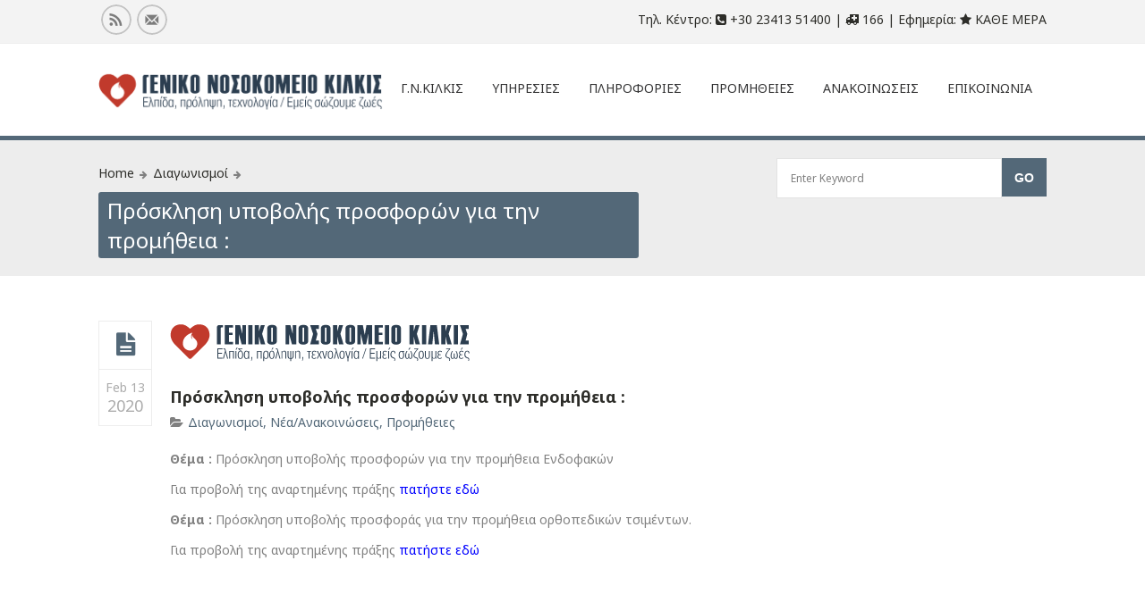

--- FILE ---
content_type: text/html; charset=UTF-8
request_url: https://ghkilkis.gr/%CF%80%CF%81%CF%8C%CF%83%CE%BA%CE%BB%CE%B7%CF%83%CE%B7-%CF%85%CF%80%CE%BF%CE%B2%CE%BF%CE%BB%CE%AE%CF%82-%CF%80%CF%81%CE%BF%CF%83%CF%86%CE%BF%CF%81%CF%8E%CE%BD-%CE%B3%CE%B9%CE%B1-%CF%84%CE%B7%CE%BD-3/
body_size: 15464
content:
<!doctype html>
<!--[if IE 7 ]>    <html lang="en-gb" class="isie ie7 oldie no-js"> <![endif]-->
<!--[if IE 8 ]>    <html lang="en-gb" class="isie ie8 oldie no-js"> <![endif]-->
<!--[if IE 9 ]>    <html lang="en-gb" class="isie ie9 no-js"> <![endif]-->
<!--[if (gt IE 9)|!(IE)]><!--> <html lang="en-US"> <!--<![endif]-->

<head>
	<meta charset="utf-8">
	<meta name='viewport' content='width=device-width, initial-scale=1, maximum-scale=1' />	<title>ΓΕΝΙΚΟ ΝΟΣΟΚΟΜΕΙΟ ΚΙΛΚΙΣ | Πρόσκληση υποβολής προσφορών για την προμήθεια : </title>
        
     <link rel="profile" href="http://gmpg.org/xfn/11" />
     <link rel="pingback" href="https://ghkilkis.gr/xmlrpc.php" />
 <script type='text/javascript'>
	var mytheme_urls = {
		 theme_base_url:'https://ghkilkis.gr/wp-content/themes/soulmedic/'
 		,framework_base_url:'https://ghkilkis.gr/wp-content/themes/soulmedic/framework/'
 		,ajaxurl:'https://ghkilkis.gr/wp-admin/admin-ajax.php'
 		,url:'https://ghkilkis.gr'
 		,scroll:'disable'
 		,stickynav:'enable'
 		,is_admin:''
 		,skin:'electricblue'
 		,layout:'wide'
 		,layout_pattern:''
	};
 </script>
<link href='//ghkilkis.gr/wp-content/uploads/2014/03/favicon.png' rel='shortcut icon' type='image/x-icon' />
<meta name='robots' content='max-image-preview:large' />
<meta name='description' content='' /><link rel='canonical' href='https://ghkilkis.gr/%cf%80%cf%81%cf%8c%cf%83%ce%ba%ce%bb%ce%b7%cf%83%ce%b7-%cf%85%cf%80%ce%bf%ce%b2%ce%bf%ce%bb%ce%ae%cf%82-%cf%80%cf%81%ce%bf%cf%83%cf%86%ce%bf%cf%81%cf%8e%ce%bd-%ce%b3%ce%b9%ce%b1-%cf%84%ce%b7%ce%bd-3/'/><link rel="alternate" type="application/rss+xml" title="ΓΕΝΙΚΟ ΝΟΣΟΚΟΜΕΙΟ ΚΙΛΚΙΣ &raquo; Feed" href="https://ghkilkis.gr/feed/" />
<link rel="alternate" type="application/rss+xml" title="ΓΕΝΙΚΟ ΝΟΣΟΚΟΜΕΙΟ ΚΙΛΚΙΣ &raquo; Comments Feed" href="https://ghkilkis.gr/comments/feed/" />
<link rel="alternate" type="application/rss+xml" title="ΓΕΝΙΚΟ ΝΟΣΟΚΟΜΕΙΟ ΚΙΛΚΙΣ &raquo; Πρόσκληση υποβολής προσφορών για την προμήθεια : Comments Feed" href="https://ghkilkis.gr/%cf%80%cf%81%cf%8c%cf%83%ce%ba%ce%bb%ce%b7%cf%83%ce%b7-%cf%85%cf%80%ce%bf%ce%b2%ce%bf%ce%bb%ce%ae%cf%82-%cf%80%cf%81%ce%bf%cf%83%cf%86%ce%bf%cf%81%cf%8e%ce%bd-%ce%b3%ce%b9%ce%b1-%cf%84%ce%b7%ce%bd-3/feed/" />
<link rel="alternate" title="oEmbed (JSON)" type="application/json+oembed" href="https://ghkilkis.gr/wp-json/oembed/1.0/embed?url=https%3A%2F%2Fghkilkis.gr%2F%25cf%2580%25cf%2581%25cf%258c%25cf%2583%25ce%25ba%25ce%25bb%25ce%25b7%25cf%2583%25ce%25b7-%25cf%2585%25cf%2580%25ce%25bf%25ce%25b2%25ce%25bf%25ce%25bb%25ce%25ae%25cf%2582-%25cf%2580%25cf%2581%25ce%25bf%25cf%2583%25cf%2586%25ce%25bf%25cf%2581%25cf%258e%25ce%25bd-%25ce%25b3%25ce%25b9%25ce%25b1-%25cf%2584%25ce%25b7%25ce%25bd-3%2F" />
<link rel="alternate" title="oEmbed (XML)" type="text/xml+oembed" href="https://ghkilkis.gr/wp-json/oembed/1.0/embed?url=https%3A%2F%2Fghkilkis.gr%2F%25cf%2580%25cf%2581%25cf%258c%25cf%2583%25ce%25ba%25ce%25bb%25ce%25b7%25cf%2583%25ce%25b7-%25cf%2585%25cf%2580%25ce%25bf%25ce%25b2%25ce%25bf%25ce%25bb%25ce%25ae%25cf%2582-%25cf%2580%25cf%2581%25ce%25bf%25cf%2583%25cf%2586%25ce%25bf%25cf%2581%25cf%258e%25ce%25bd-%25ce%25b3%25ce%25b9%25ce%25b1-%25cf%2584%25ce%25b7%25ce%25bd-3%2F&#038;format=xml" />
<style id='wp-img-auto-sizes-contain-inline-css' type='text/css'>
img:is([sizes=auto i],[sizes^="auto," i]){contain-intrinsic-size:3000px 1500px}
/*# sourceURL=wp-img-auto-sizes-contain-inline-css */
</style>
<link rel='stylesheet' id='dt-sc-css-css' href='//ghkilkis.gr/wp-content/plugins/designthemes-core-features/shortcodes/css/shortcodes.css?ver=6.9' type='text/css' media='all' />
<style id='wp-emoji-styles-inline-css' type='text/css'>

	img.wp-smiley, img.emoji {
		display: inline !important;
		border: none !important;
		box-shadow: none !important;
		height: 1em !important;
		width: 1em !important;
		margin: 0 0.07em !important;
		vertical-align: -0.1em !important;
		background: none !important;
		padding: 0 !important;
	}
/*# sourceURL=wp-emoji-styles-inline-css */
</style>
<style id='wp-block-library-inline-css' type='text/css'>
:root{--wp-block-synced-color:#7a00df;--wp-block-synced-color--rgb:122,0,223;--wp-bound-block-color:var(--wp-block-synced-color);--wp-editor-canvas-background:#ddd;--wp-admin-theme-color:#007cba;--wp-admin-theme-color--rgb:0,124,186;--wp-admin-theme-color-darker-10:#006ba1;--wp-admin-theme-color-darker-10--rgb:0,107,160.5;--wp-admin-theme-color-darker-20:#005a87;--wp-admin-theme-color-darker-20--rgb:0,90,135;--wp-admin-border-width-focus:2px}@media (min-resolution:192dpi){:root{--wp-admin-border-width-focus:1.5px}}.wp-element-button{cursor:pointer}:root .has-very-light-gray-background-color{background-color:#eee}:root .has-very-dark-gray-background-color{background-color:#313131}:root .has-very-light-gray-color{color:#eee}:root .has-very-dark-gray-color{color:#313131}:root .has-vivid-green-cyan-to-vivid-cyan-blue-gradient-background{background:linear-gradient(135deg,#00d084,#0693e3)}:root .has-purple-crush-gradient-background{background:linear-gradient(135deg,#34e2e4,#4721fb 50%,#ab1dfe)}:root .has-hazy-dawn-gradient-background{background:linear-gradient(135deg,#faaca8,#dad0ec)}:root .has-subdued-olive-gradient-background{background:linear-gradient(135deg,#fafae1,#67a671)}:root .has-atomic-cream-gradient-background{background:linear-gradient(135deg,#fdd79a,#004a59)}:root .has-nightshade-gradient-background{background:linear-gradient(135deg,#330968,#31cdcf)}:root .has-midnight-gradient-background{background:linear-gradient(135deg,#020381,#2874fc)}:root{--wp--preset--font-size--normal:16px;--wp--preset--font-size--huge:42px}.has-regular-font-size{font-size:1em}.has-larger-font-size{font-size:2.625em}.has-normal-font-size{font-size:var(--wp--preset--font-size--normal)}.has-huge-font-size{font-size:var(--wp--preset--font-size--huge)}.has-text-align-center{text-align:center}.has-text-align-left{text-align:left}.has-text-align-right{text-align:right}.has-fit-text{white-space:nowrap!important}#end-resizable-editor-section{display:none}.aligncenter{clear:both}.items-justified-left{justify-content:flex-start}.items-justified-center{justify-content:center}.items-justified-right{justify-content:flex-end}.items-justified-space-between{justify-content:space-between}.screen-reader-text{border:0;clip-path:inset(50%);height:1px;margin:-1px;overflow:hidden;padding:0;position:absolute;width:1px;word-wrap:normal!important}.screen-reader-text:focus{background-color:#ddd;clip-path:none;color:#444;display:block;font-size:1em;height:auto;left:5px;line-height:normal;padding:15px 23px 14px;text-decoration:none;top:5px;width:auto;z-index:100000}html :where(.has-border-color){border-style:solid}html :where([style*=border-top-color]){border-top-style:solid}html :where([style*=border-right-color]){border-right-style:solid}html :where([style*=border-bottom-color]){border-bottom-style:solid}html :where([style*=border-left-color]){border-left-style:solid}html :where([style*=border-width]){border-style:solid}html :where([style*=border-top-width]){border-top-style:solid}html :where([style*=border-right-width]){border-right-style:solid}html :where([style*=border-bottom-width]){border-bottom-style:solid}html :where([style*=border-left-width]){border-left-style:solid}html :where(img[class*=wp-image-]){height:auto;max-width:100%}:where(figure){margin:0 0 1em}html :where(.is-position-sticky){--wp-admin--admin-bar--position-offset:var(--wp-admin--admin-bar--height,0px)}@media screen and (max-width:600px){html :where(.is-position-sticky){--wp-admin--admin-bar--position-offset:0px}}

/*# sourceURL=wp-block-library-inline-css */
</style><style id='global-styles-inline-css' type='text/css'>
:root{--wp--preset--aspect-ratio--square: 1;--wp--preset--aspect-ratio--4-3: 4/3;--wp--preset--aspect-ratio--3-4: 3/4;--wp--preset--aspect-ratio--3-2: 3/2;--wp--preset--aspect-ratio--2-3: 2/3;--wp--preset--aspect-ratio--16-9: 16/9;--wp--preset--aspect-ratio--9-16: 9/16;--wp--preset--color--black: #000000;--wp--preset--color--cyan-bluish-gray: #abb8c3;--wp--preset--color--white: #ffffff;--wp--preset--color--pale-pink: #f78da7;--wp--preset--color--vivid-red: #cf2e2e;--wp--preset--color--luminous-vivid-orange: #ff6900;--wp--preset--color--luminous-vivid-amber: #fcb900;--wp--preset--color--light-green-cyan: #7bdcb5;--wp--preset--color--vivid-green-cyan: #00d084;--wp--preset--color--pale-cyan-blue: #8ed1fc;--wp--preset--color--vivid-cyan-blue: #0693e3;--wp--preset--color--vivid-purple: #9b51e0;--wp--preset--gradient--vivid-cyan-blue-to-vivid-purple: linear-gradient(135deg,rgb(6,147,227) 0%,rgb(155,81,224) 100%);--wp--preset--gradient--light-green-cyan-to-vivid-green-cyan: linear-gradient(135deg,rgb(122,220,180) 0%,rgb(0,208,130) 100%);--wp--preset--gradient--luminous-vivid-amber-to-luminous-vivid-orange: linear-gradient(135deg,rgb(252,185,0) 0%,rgb(255,105,0) 100%);--wp--preset--gradient--luminous-vivid-orange-to-vivid-red: linear-gradient(135deg,rgb(255,105,0) 0%,rgb(207,46,46) 100%);--wp--preset--gradient--very-light-gray-to-cyan-bluish-gray: linear-gradient(135deg,rgb(238,238,238) 0%,rgb(169,184,195) 100%);--wp--preset--gradient--cool-to-warm-spectrum: linear-gradient(135deg,rgb(74,234,220) 0%,rgb(151,120,209) 20%,rgb(207,42,186) 40%,rgb(238,44,130) 60%,rgb(251,105,98) 80%,rgb(254,248,76) 100%);--wp--preset--gradient--blush-light-purple: linear-gradient(135deg,rgb(255,206,236) 0%,rgb(152,150,240) 100%);--wp--preset--gradient--blush-bordeaux: linear-gradient(135deg,rgb(254,205,165) 0%,rgb(254,45,45) 50%,rgb(107,0,62) 100%);--wp--preset--gradient--luminous-dusk: linear-gradient(135deg,rgb(255,203,112) 0%,rgb(199,81,192) 50%,rgb(65,88,208) 100%);--wp--preset--gradient--pale-ocean: linear-gradient(135deg,rgb(255,245,203) 0%,rgb(182,227,212) 50%,rgb(51,167,181) 100%);--wp--preset--gradient--electric-grass: linear-gradient(135deg,rgb(202,248,128) 0%,rgb(113,206,126) 100%);--wp--preset--gradient--midnight: linear-gradient(135deg,rgb(2,3,129) 0%,rgb(40,116,252) 100%);--wp--preset--font-size--small: 13px;--wp--preset--font-size--medium: 20px;--wp--preset--font-size--large: 36px;--wp--preset--font-size--x-large: 42px;--wp--preset--spacing--20: 0.44rem;--wp--preset--spacing--30: 0.67rem;--wp--preset--spacing--40: 1rem;--wp--preset--spacing--50: 1.5rem;--wp--preset--spacing--60: 2.25rem;--wp--preset--spacing--70: 3.38rem;--wp--preset--spacing--80: 5.06rem;--wp--preset--shadow--natural: 6px 6px 9px rgba(0, 0, 0, 0.2);--wp--preset--shadow--deep: 12px 12px 50px rgba(0, 0, 0, 0.4);--wp--preset--shadow--sharp: 6px 6px 0px rgba(0, 0, 0, 0.2);--wp--preset--shadow--outlined: 6px 6px 0px -3px rgb(255, 255, 255), 6px 6px rgb(0, 0, 0);--wp--preset--shadow--crisp: 6px 6px 0px rgb(0, 0, 0);}:where(.is-layout-flex){gap: 0.5em;}:where(.is-layout-grid){gap: 0.5em;}body .is-layout-flex{display: flex;}.is-layout-flex{flex-wrap: wrap;align-items: center;}.is-layout-flex > :is(*, div){margin: 0;}body .is-layout-grid{display: grid;}.is-layout-grid > :is(*, div){margin: 0;}:where(.wp-block-columns.is-layout-flex){gap: 2em;}:where(.wp-block-columns.is-layout-grid){gap: 2em;}:where(.wp-block-post-template.is-layout-flex){gap: 1.25em;}:where(.wp-block-post-template.is-layout-grid){gap: 1.25em;}.has-black-color{color: var(--wp--preset--color--black) !important;}.has-cyan-bluish-gray-color{color: var(--wp--preset--color--cyan-bluish-gray) !important;}.has-white-color{color: var(--wp--preset--color--white) !important;}.has-pale-pink-color{color: var(--wp--preset--color--pale-pink) !important;}.has-vivid-red-color{color: var(--wp--preset--color--vivid-red) !important;}.has-luminous-vivid-orange-color{color: var(--wp--preset--color--luminous-vivid-orange) !important;}.has-luminous-vivid-amber-color{color: var(--wp--preset--color--luminous-vivid-amber) !important;}.has-light-green-cyan-color{color: var(--wp--preset--color--light-green-cyan) !important;}.has-vivid-green-cyan-color{color: var(--wp--preset--color--vivid-green-cyan) !important;}.has-pale-cyan-blue-color{color: var(--wp--preset--color--pale-cyan-blue) !important;}.has-vivid-cyan-blue-color{color: var(--wp--preset--color--vivid-cyan-blue) !important;}.has-vivid-purple-color{color: var(--wp--preset--color--vivid-purple) !important;}.has-black-background-color{background-color: var(--wp--preset--color--black) !important;}.has-cyan-bluish-gray-background-color{background-color: var(--wp--preset--color--cyan-bluish-gray) !important;}.has-white-background-color{background-color: var(--wp--preset--color--white) !important;}.has-pale-pink-background-color{background-color: var(--wp--preset--color--pale-pink) !important;}.has-vivid-red-background-color{background-color: var(--wp--preset--color--vivid-red) !important;}.has-luminous-vivid-orange-background-color{background-color: var(--wp--preset--color--luminous-vivid-orange) !important;}.has-luminous-vivid-amber-background-color{background-color: var(--wp--preset--color--luminous-vivid-amber) !important;}.has-light-green-cyan-background-color{background-color: var(--wp--preset--color--light-green-cyan) !important;}.has-vivid-green-cyan-background-color{background-color: var(--wp--preset--color--vivid-green-cyan) !important;}.has-pale-cyan-blue-background-color{background-color: var(--wp--preset--color--pale-cyan-blue) !important;}.has-vivid-cyan-blue-background-color{background-color: var(--wp--preset--color--vivid-cyan-blue) !important;}.has-vivid-purple-background-color{background-color: var(--wp--preset--color--vivid-purple) !important;}.has-black-border-color{border-color: var(--wp--preset--color--black) !important;}.has-cyan-bluish-gray-border-color{border-color: var(--wp--preset--color--cyan-bluish-gray) !important;}.has-white-border-color{border-color: var(--wp--preset--color--white) !important;}.has-pale-pink-border-color{border-color: var(--wp--preset--color--pale-pink) !important;}.has-vivid-red-border-color{border-color: var(--wp--preset--color--vivid-red) !important;}.has-luminous-vivid-orange-border-color{border-color: var(--wp--preset--color--luminous-vivid-orange) !important;}.has-luminous-vivid-amber-border-color{border-color: var(--wp--preset--color--luminous-vivid-amber) !important;}.has-light-green-cyan-border-color{border-color: var(--wp--preset--color--light-green-cyan) !important;}.has-vivid-green-cyan-border-color{border-color: var(--wp--preset--color--vivid-green-cyan) !important;}.has-pale-cyan-blue-border-color{border-color: var(--wp--preset--color--pale-cyan-blue) !important;}.has-vivid-cyan-blue-border-color{border-color: var(--wp--preset--color--vivid-cyan-blue) !important;}.has-vivid-purple-border-color{border-color: var(--wp--preset--color--vivid-purple) !important;}.has-vivid-cyan-blue-to-vivid-purple-gradient-background{background: var(--wp--preset--gradient--vivid-cyan-blue-to-vivid-purple) !important;}.has-light-green-cyan-to-vivid-green-cyan-gradient-background{background: var(--wp--preset--gradient--light-green-cyan-to-vivid-green-cyan) !important;}.has-luminous-vivid-amber-to-luminous-vivid-orange-gradient-background{background: var(--wp--preset--gradient--luminous-vivid-amber-to-luminous-vivid-orange) !important;}.has-luminous-vivid-orange-to-vivid-red-gradient-background{background: var(--wp--preset--gradient--luminous-vivid-orange-to-vivid-red) !important;}.has-very-light-gray-to-cyan-bluish-gray-gradient-background{background: var(--wp--preset--gradient--very-light-gray-to-cyan-bluish-gray) !important;}.has-cool-to-warm-spectrum-gradient-background{background: var(--wp--preset--gradient--cool-to-warm-spectrum) !important;}.has-blush-light-purple-gradient-background{background: var(--wp--preset--gradient--blush-light-purple) !important;}.has-blush-bordeaux-gradient-background{background: var(--wp--preset--gradient--blush-bordeaux) !important;}.has-luminous-dusk-gradient-background{background: var(--wp--preset--gradient--luminous-dusk) !important;}.has-pale-ocean-gradient-background{background: var(--wp--preset--gradient--pale-ocean) !important;}.has-electric-grass-gradient-background{background: var(--wp--preset--gradient--electric-grass) !important;}.has-midnight-gradient-background{background: var(--wp--preset--gradient--midnight) !important;}.has-small-font-size{font-size: var(--wp--preset--font-size--small) !important;}.has-medium-font-size{font-size: var(--wp--preset--font-size--medium) !important;}.has-large-font-size{font-size: var(--wp--preset--font-size--large) !important;}.has-x-large-font-size{font-size: var(--wp--preset--font-size--x-large) !important;}
/*# sourceURL=global-styles-inline-css */
</style>

<style id='classic-theme-styles-inline-css' type='text/css'>
/*! This file is auto-generated */
.wp-block-button__link{color:#fff;background-color:#32373c;border-radius:9999px;box-shadow:none;text-decoration:none;padding:calc(.667em + 2px) calc(1.333em + 2px);font-size:1.125em}.wp-block-file__button{background:#32373c;color:#fff;text-decoration:none}
/*# sourceURL=/wp-includes/css/classic-themes.min.css */
</style>
<link rel='stylesheet' id='contact-form-7-css' href='//ghkilkis.gr/wp-content/plugins/contact-form-7/includes/css/styles.css?ver=6.1.4' type='text/css' media='all' />
<link rel='stylesheet' id='responsive_map_css-css' href='//ghkilkis.gr/wp-content/plugins/responsive-maps-plugin/includes/css/style.css?ver=2.17' type='text/css' media='all' />
<link rel='stylesheet' id='meanmenu-css-css' href='//ghkilkis.gr/wp-content/themes/soulmedic/css/meanmenu.css?ver=6.9' type='text/css' media='all' />
<link rel='stylesheet' id='prettyphoto-css' href='//ghkilkis.gr/wp-content/themes/soulmedic/css/prettyPhoto.css?ver=6.9' type='text/css' media='all' />
<link rel='stylesheet' id='default-css' href='//ghkilkis.gr/wp-content/themes/soulmedic/style.css?ver=6.9' type='text/css' media='all' />
<link rel='stylesheet' id='skin-css' href='//ghkilkis.gr/wp-content/themes/soulmedic/skins/electricblue/style.css?ver=6.9' type='text/css' media='all' />
<link rel='stylesheet' id='custom-font-awesome-css' href='//ghkilkis.gr/wp-content/themes/soulmedic/css/font-awesome.min.css?ver=3.0.2' type='text/css' media='all' />
<link rel='stylesheet' id='responsive-css' href='//ghkilkis.gr/wp-content/themes/soulmedic/responsive.css?ver=6.9' type='text/css' media='all' />
<link rel='stylesheet' id='mytheme-google-fonts-css' href='//fonts.googleapis.com/css?family=Noto+Sans:400,700,400italic,700italic&#038;subset=latin,greek' type='text/css' media='all' />
 <!--[if IE]>
    <style type="text/css" media="screen">
			.team .social-icons li {
				behavior: url(https://ghkilkis.gr/wp-content/themes/soulmedic/PIE.php);
               }
     </style>
     <![endif]-->
<script type="text/javascript" src="//ghkilkis.gr/wp-includes/js/jquery/jquery.min.js?ver=3.7.1" id="jquery-core-js"></script>
<script type="text/javascript" src="//ghkilkis.gr/wp-includes/js/jquery/jquery-migrate.min.js?ver=3.4.1" id="jquery-migrate-js"></script>
<script type="text/javascript" src="//ghkilkis.gr/wp-content/themes/soulmedic/framework/js/public/modernizr-2.6.2.min.js?ver=6.9" id="modernizr-script-js"></script>
<link rel="https://api.w.org/" href="https://ghkilkis.gr/wp-json/" /><link rel="alternate" title="JSON" type="application/json" href="https://ghkilkis.gr/wp-json/wp/v2/posts/10438" /><link rel="EditURI" type="application/rsd+xml" title="RSD" href="https://ghkilkis.gr/xmlrpc.php?rsd" />
<meta name="generator" content="WordPress 6.9" />
<link rel='shortlink' href='https://ghkilkis.gr/?p=10438' />
<meta name="generator" content="Powered by Slider Revolution 6.7.38 - responsive, Mobile-Friendly Slider Plugin for WordPress with comfortable drag and drop interface." />
<script>function setREVStartSize(e){
			//window.requestAnimationFrame(function() {
				window.RSIW = window.RSIW===undefined ? window.innerWidth : window.RSIW;
				window.RSIH = window.RSIH===undefined ? window.innerHeight : window.RSIH;
				try {
					var pw = document.getElementById(e.c).parentNode.offsetWidth,
						newh;
					pw = pw===0 || isNaN(pw) || (e.l=="fullwidth" || e.layout=="fullwidth") ? window.RSIW : pw;
					e.tabw = e.tabw===undefined ? 0 : parseInt(e.tabw);
					e.thumbw = e.thumbw===undefined ? 0 : parseInt(e.thumbw);
					e.tabh = e.tabh===undefined ? 0 : parseInt(e.tabh);
					e.thumbh = e.thumbh===undefined ? 0 : parseInt(e.thumbh);
					e.tabhide = e.tabhide===undefined ? 0 : parseInt(e.tabhide);
					e.thumbhide = e.thumbhide===undefined ? 0 : parseInt(e.thumbhide);
					e.mh = e.mh===undefined || e.mh=="" || e.mh==="auto" ? 0 : parseInt(e.mh,0);
					if(e.layout==="fullscreen" || e.l==="fullscreen")
						newh = Math.max(e.mh,window.RSIH);
					else{
						e.gw = Array.isArray(e.gw) ? e.gw : [e.gw];
						for (var i in e.rl) if (e.gw[i]===undefined || e.gw[i]===0) e.gw[i] = e.gw[i-1];
						e.gh = e.el===undefined || e.el==="" || (Array.isArray(e.el) && e.el.length==0)? e.gh : e.el;
						e.gh = Array.isArray(e.gh) ? e.gh : [e.gh];
						for (var i in e.rl) if (e.gh[i]===undefined || e.gh[i]===0) e.gh[i] = e.gh[i-1];
											
						var nl = new Array(e.rl.length),
							ix = 0,
							sl;
						e.tabw = e.tabhide>=pw ? 0 : e.tabw;
						e.thumbw = e.thumbhide>=pw ? 0 : e.thumbw;
						e.tabh = e.tabhide>=pw ? 0 : e.tabh;
						e.thumbh = e.thumbhide>=pw ? 0 : e.thumbh;
						for (var i in e.rl) nl[i] = e.rl[i]<window.RSIW ? 0 : e.rl[i];
						sl = nl[0];
						for (var i in nl) if (sl>nl[i] && nl[i]>0) { sl = nl[i]; ix=i;}
						var m = pw>(e.gw[ix]+e.tabw+e.thumbw) ? 1 : (pw-(e.tabw+e.thumbw)) / (e.gw[ix]);
						newh =  (e.gh[ix] * m) + (e.tabh + e.thumbh);
					}
					var el = document.getElementById(e.c);
					if (el!==null && el) el.style.height = newh+"px";
					el = document.getElementById(e.c+"_wrapper");
					if (el!==null && el) {
						el.style.height = newh+"px";
						el.style.display = "block";
					}
				} catch(e){
					console.log("Failure at Presize of Slider:" + e)
				}
			//});
		  };</script>

<script>
  (function(i,s,o,g,r,a,m){i['GoogleAnalyticsObject']=r;i[r]=i[r]||function(){
  (i[r].q=i[r].q||[]).push(arguments)},i[r].l=1*new Date();a=s.createElement(o),
  m=s.getElementsByTagName(o)[0];a.async=1;a.src=g;m.parentNode.insertBefore(a,m)
  })(window,document,'script','//www.google-analytics.com/analytics.js','ga');

  ga('create', 'UA-49121133-1', 'ghkilkis.gr');
  ga('send', 'pageview');

function handleOutboundLinkClicks(event) {
  ga('send', 'event', {
    eventCategory: 'Outbound Link',
    eventAction: 'click',
    eventLabel: event.target.href,
    transport: 'beacon'
  });
}

</script>

<link rel='stylesheet' id='rs-plugin-settings-css' href='//ghkilkis.gr/wp-content/plugins/revslider/sr6/assets/css/rs6.css?ver=6.7.38' type='text/css' media='all' />
<style id='rs-plugin-settings-inline-css' type='text/css'>
#rs-demo-id {}
/*# sourceURL=rs-plugin-settings-inline-css */
</style>
</head>
<body class="wp-singular post-template-default single single-post postid-10438 single-format-standard wp-theme-soulmedic">
    <div id="bbar-wrapper" class="header4">
    	<div id="bbar-body">
        	<div class="container">
            	<div class="column dt-sc-one-half first"><ul class='dt-sc-social-icons'><li class='rss'><a href='#' target='_blank'><img src='https://ghkilkis.gr/wp-content/themes/soulmedic/images/sociable/hover/rss.png' alt='rss.png' /><img src='https://ghkilkis.gr/wp-content/themes/soulmedic/images/sociable/rss.png' alt='rss.png' />	</a></li><li class='mail'><a href='#' target='_blank'><img src='https://ghkilkis.gr/wp-content/themes/soulmedic/images/sociable/hover/mail.png' alt='mail.png' /><img src='https://ghkilkis.gr/wp-content/themes/soulmedic/images/sociable/mail.png' alt='mail.png' />	</a></li></ul></div>
                <div class="column dt-sc-one-half alignright">Τηλ. Κέντρο: <span class="fa fa-phone-square"> </span> +30 23413 51400 | <span class="fa fa-ambulance"> </span> 166 | Εφημερία: <span class="fa fa-star"> </span> ΚΑΘΕ ΜΕΡΑ</div>
            </div>
        </div>
    </div><!-- **Wrapper** -->
<div class="wrapper">
    <!-- **Inner Wrapper** -->
    <div class="inner-wrapper">

        <!-- Header Wrapper -->
        <div id="header-wrapper">

        <!-- **Header** -->
        <header id="header">
        
            <!-- **Header Container** -->
            <div class="container">
                <!-- **Logo - End** -->
                <div id="logo">
                                            <a href="https://ghkilkis.gr" title="ΓΕΝΙΚΟ ΝΟΣΟΚΟΜΕΙΟ ΚΙΛΚΙΣ">
                                <img src="//ghkilkis.gr/wp-content/uploads/2019/03/logo.png" alt="ΓΕΝΙΚΟ ΝΟΣΟΚΟΜΕΙΟ ΚΙΛΚΙΣ" title="ΓΕΝΙΚΟ ΝΟΣΟΚΟΜΕΙΟ ΚΙΛΚΙΣ" />
                            </a>
                                </div><!-- **Logo - End** -->
    
                <!-- **Navigation** -->
                <div id="primary-menu">
                    <nav id="main-menu">
                    <ul id="menu-main-menu" class="menu"><li id="menu-item-5612" class="menu-item menu-item-type-custom menu-item-object-custom menu-item-has-children menu-item-depth-0 menu-item-megamenu-parent  megamenu-4-columns-group"><a href="https://ghkilkis.gr/%CF%84%CE%BF-%CE%BD%CE%BF%CF%83%CE%BF%CE%BA%CE%BF%CE%BC%CE%B5%CE%AF%CE%BF/">Γ.Ν.Κιλκις</a><span class="arrow"> </span>
<div class='megamenu-child-container'>

<ul class="sub-menu">
	<li id="menu-item-5195" class="menu-item menu-item-type-custom menu-item-object-custom menu-item-has-children menu-item-depth-1"><a href="#">Διοίκηση</a>
	<ul class="sub-menu">
		<li id="menu-item-5184" class="menu-item menu-item-type-post_type menu-item-object-page menu-item-depth-2"><a href="https://ghkilkis.gr/%cf%84%ce%bf-%ce%bd%ce%bf%cf%83%ce%bf%ce%ba%ce%bf%ce%bc%ce%b5%ce%af%ce%bf/%ce%b4%ce%b9%ce%bf%ce%b9%ce%ba%ce%b7%cf%84%ce%ae%cf%82/">Διοικητής</a></li>
		<li id="menu-item-5182" class="menu-item menu-item-type-post_type menu-item-object-page menu-item-depth-2"><a href="https://ghkilkis.gr/%cf%84%ce%bf-%ce%bd%ce%bf%cf%83%ce%bf%ce%ba%ce%bf%ce%bc%ce%b5%ce%af%ce%bf/%ce%b1%ce%bd%ce%b1%cf%80%ce%bb%ce%b7%cf%81%cf%89%cf%84%ce%ae%cf%82-%ce%b4%ce%b9%ce%bf%ce%b9%ce%ba%ce%b7%cf%84%ce%ae%cf%82/">Αναπληρωτής Διοικητής</a></li>
		<li id="menu-item-5185" class="menu-item menu-item-type-post_type menu-item-object-page menu-item-depth-2"><a href="https://ghkilkis.gr/%cf%84%ce%bf-%ce%bd%ce%bf%cf%83%ce%bf%ce%ba%ce%bf%ce%bc%ce%b5%ce%af%ce%bf/%ce%b4%ce%b9%ce%bf%ce%b9%ce%ba%ce%b7%cf%84%ce%b9%ce%ba%cf%8c-%cf%83%cf%85%ce%bc%ce%b2%ce%bf%cf%8d%ce%bb%ce%b9%ce%bf/">Διοικητικό Συμβούλιο</a></li>
		<li id="menu-item-5187" class="menu-item menu-item-type-post_type menu-item-object-page menu-item-depth-2"><a href="https://ghkilkis.gr/%cf%84%ce%bf-%ce%bd%ce%bf%cf%83%ce%bf%ce%ba%ce%bf%ce%bc%ce%b5%ce%af%ce%bf/%ce%b5%cf%80%ce%b9%cf%83%cf%84%ce%b7%ce%bc%ce%bf%ce%bd%ce%b9%ce%ba%cf%8c-%cf%83%cf%85%ce%bc%ce%b2%ce%bf%cf%8d%ce%bb%ce%b9%ce%bf/">Επιστημονικό Συμβούλιο</a></li>
	</ul>
</li>
	<li id="menu-item-5196" class="menu-item menu-item-type-custom menu-item-object-custom menu-item-has-children menu-item-depth-1"><a href="#">Γενικά Στοιχεία</a>
	<ul class="sub-menu">
		<li id="menu-item-5188" class="menu-item menu-item-type-post_type menu-item-object-page menu-item-depth-2"><a href="https://ghkilkis.gr/%cf%84%ce%bf-%ce%bd%ce%bf%cf%83%ce%bf%ce%ba%ce%bf%ce%bc%ce%b5%ce%af%ce%bf/%ce%b9%cf%83%cf%84%ce%bf%cf%81%ce%b9%ce%ba%ce%ac-%cf%83%cf%84%ce%bf%ce%b9%cf%87%ce%b5%ce%af%ce%b1/">Ιστορικά Στοιχεία</a></li>
		<li id="menu-item-5189" class="menu-item menu-item-type-post_type menu-item-object-page menu-item-depth-2"><a href="https://ghkilkis.gr/%cf%84%ce%bf-%ce%bd%ce%bf%cf%83%ce%bf%ce%ba%ce%bf%ce%bc%ce%b5%ce%af%ce%bf/%ce%ba%cf%84%ce%b9%cf%81%ce%b9%ce%b1%ce%ba%cf%8c%cf%82-%ce%b5%ce%be%ce%bf%cf%80%ce%bb%ce%b9%cf%83%ce%bc%cf%8c%cf%82/">Κτιριακός Εξοπλισμός</a></li>
		<li id="menu-item-5186" class="menu-item menu-item-type-post_type menu-item-object-page menu-item-depth-2"><a href="https://ghkilkis.gr/%cf%84%ce%bf-%ce%bd%ce%bf%cf%83%ce%bf%ce%ba%ce%bf%ce%bc%ce%b5%ce%af%ce%bf/%ce%b4%cf%8d%ce%bd%ce%b1%ce%bc%ce%b7-%ce%ba%ce%bb%ce%b9%ce%bd%cf%8e%ce%bd/">Δύναμη Κλινών</a></li>
		<li id="menu-item-5183" class="menu-item menu-item-type-post_type menu-item-object-page menu-item-depth-2"><a href="https://ghkilkis.gr/%cf%84%ce%bf-%ce%bd%ce%bf%cf%83%ce%bf%ce%ba%ce%bf%ce%bc%ce%b5%ce%af%ce%bf/%ce%b1%ce%bd%ce%b8%cf%81%cf%8e%cf%80%ce%b9%ce%bd%ce%bf-%ce%b4%cf%85%ce%bd%ce%b1%ce%bc%ce%b9%ce%ba%cf%8c/">Ανθρώπινο Δυναμικό</a></li>
		<li id="menu-item-5194" class="menu-item menu-item-type-post_type menu-item-object-page menu-item-depth-2"><a href="https://ghkilkis.gr/%cf%84%ce%bf-%ce%bd%ce%bf%cf%83%ce%bf%ce%ba%ce%bf%ce%bc%ce%b5%ce%af%ce%bf/%cf%87%ce%bf%cf%81%ce%b7%ce%b3%ce%bf%cf%8d%ce%bc%ce%b5%ce%bd%ce%b5%cf%82-%ce%b5%ce%b9%ce%b4%ce%b9%ce%ba%cf%8c%cf%84%ce%b7%cf%84%ce%b5%cf%82/">Χορηγούμενες Ειδικότητες</a></li>
		<li id="menu-item-5193" class="menu-item menu-item-type-post_type menu-item-object-page menu-item-depth-2"><a href="https://ghkilkis.gr/%cf%84%ce%bf-%ce%bd%ce%bf%cf%83%ce%bf%ce%ba%ce%bf%ce%bc%ce%b5%ce%af%ce%bf/%cf%83%cf%84%ce%b1%cf%84%ce%b9%cf%83%cf%84%ce%b9%ce%ba%ce%ac-%cf%83%cf%84%ce%bf%ce%b9%cf%87%ce%b5%ce%af%ce%b1/">Γενικά Στατιστικά</a></li>
	</ul>
</li>
	<li id="menu-item-5198" class="menu-item menu-item-type-custom menu-item-object-custom menu-item-has-children menu-item-depth-1"><a href="#">Οργανογράμματα</a>
	<ul class="sub-menu">
		<li id="menu-item-5190" class="menu-item menu-item-type-post_type menu-item-object-page menu-item-depth-2"><a href="https://ghkilkis.gr/%cf%84%ce%bf-%ce%bd%ce%bf%cf%83%ce%bf%ce%ba%ce%bf%ce%bc%ce%b5%ce%af%ce%bf/%ce%bf%cf%81%ce%b3%ce%b1%ce%bd%cf%8c%ce%b3%cf%81%ce%b1%ce%bc%ce%bc%ce%b1-%ce%bd%ce%bf%cf%83%ce%bf%ce%ba%ce%bf%ce%bc%ce%b5%ce%af%ce%bf%cf%85/">Οργανόγραμμα Νοσοκομείου</a></li>
		<li id="menu-item-5192" class="menu-item menu-item-type-post_type menu-item-object-page menu-item-depth-2"><a href="https://ghkilkis.gr/%cf%84%ce%bf-%ce%bd%ce%bf%cf%83%ce%bf%ce%ba%ce%bf%ce%bc%ce%b5%ce%af%ce%bf/%ce%bf%cf%81%ce%b3%ce%b1%ce%bd%cf%8c%ce%b3%cf%81%ce%b1%ce%bc%ce%bc%ce%b1-%cf%85%cf%80%ce%b7%cf%81%ce%b5%cf%83%ce%b9%cf%8e%ce%bd/">Οργανόγραμμα Υπηρεσιών</a></li>
		<li id="menu-item-5191" class="menu-item menu-item-type-post_type menu-item-object-page menu-item-depth-2"><a href="https://ghkilkis.gr/%cf%84%ce%bf-%ce%bd%ce%bf%cf%83%ce%bf%ce%ba%ce%bf%ce%bc%ce%b5%ce%af%ce%bf/%ce%bf%cf%81%ce%b3%ce%b1%ce%bd%cf%8c%ce%b3%cf%81%ce%b1%ce%bc%ce%bc%ce%b1-%cf%84%ce%bf%ce%bc%ce%ad%cf%89%ce%bd/">Οργανόγραμμα Τομέων</a></li>
	</ul>
</li>
	<li id="menu-item-5288" class="menu-item menu-item-type-post_type menu-item-object-page menu-item-has-children menu-item-depth-1"><a href="https://ghkilkis.gr/%ce%b9%ce%b1%cf%84%cf%81%ce%b9%ce%ba%ce%ae-%cf%85%cf%80%ce%b7%cf%81%ce%b5%cf%83%ce%af%ce%b1/%ce%ba%ce%ad%ce%bd%cf%84%cf%81%ce%b1-%cf%85%ce%b3%ce%b5%ce%af%ce%b1%cf%82/">Κέντρα Υγείας</a>
	<ul class="sub-menu">
		<li id="menu-item-5707" class="menu-item menu-item-type-post_type menu-item-object-page menu-item-depth-2"><a href="https://ghkilkis.gr/%ce%ba%ce%ad%ce%bd%cf%84%cf%81%ce%bf-%cf%85%ce%b3%ce%b5%ce%af%ce%b1%cf%82-%cf%80%ce%bf%ce%bb%cf%85%ce%ba%ce%ac%cf%83%cf%84%cf%81%ce%bf%cf%85/">Κέντρο Υγείας Πολυκάστρου</a></li>
		<li id="menu-item-5706" class="menu-item menu-item-type-post_type menu-item-object-page menu-item-depth-2"><a href="https://ghkilkis.gr/%ce%ba%ce%ad%ce%bd%cf%84%cf%81%ce%bf-%cf%85%ce%b3%ce%b5%ce%af%ce%b1%cf%82-%ce%b4%cf%81%ce%bf%cf%83%ce%ac%cf%84%ce%bf%cf%85/">Κέντρο Υγείας Δροσάτου</a></li>
		<li id="menu-item-5705" class="menu-item menu-item-type-post_type menu-item-object-page menu-item-depth-2"><a href="https://ghkilkis.gr/%ce%ba%ce%ad%ce%bd%cf%84%cf%81%ce%bf-%cf%85%ce%b3%ce%b5%ce%af%ce%b1%cf%82-%ce%b3%ce%bf%cf%85%ce%bc%ce%ad%ce%bd%ce%b9%cf%83%cf%83%ce%b1%cf%82/">Γενικό Νοσοκομείο – Κέντρο Υγείας Γουμένισσας</a></li>
	</ul>
</li>
</ul>

</div>
</li>
<li id="menu-item-5271" class="menu-item menu-item-type-custom menu-item-object-custom menu-item-has-children menu-item-depth-0 menu-item-megamenu-parent  megamenu-4-columns-group"><a href="#">ΥΠΗΡΕΣΙΕΣ</a><span class="arrow"> </span>
<div class='megamenu-child-container'>

<ul class="sub-menu">
	<li id="menu-item-5254" class="menu-item menu-item-type-post_type menu-item-object-page menu-item-has-children menu-item-depth-1"><a href="https://ghkilkis.gr/%ce%b9%ce%b1%cf%84%cf%81%ce%b9%ce%ba%ce%ae-%cf%85%cf%80%ce%b7%cf%81%ce%b5%cf%83%ce%af%ce%b1/%cf%80%ce%b1%ce%b8%ce%bf%ce%bb%ce%bf%ce%b3%ce%b9%ce%ba%cf%8c%cf%82-%cf%84%ce%bf%ce%bc%ce%ad%ce%b1%cf%82/">Παθολογικός Τομέας</a>
	<ul class="sub-menu">
		<li id="menu-item-5252" class="menu-item menu-item-type-post_type menu-item-object-page menu-item-depth-2"><a href="https://ghkilkis.gr/%ce%b9%ce%b1%cf%84%cf%81%ce%b9%ce%ba%ce%ae-%cf%85%cf%80%ce%b7%cf%81%ce%b5%cf%83%ce%af%ce%b1/%cf%80%ce%b1%ce%b8%ce%bf%ce%bb%ce%bf%ce%b3%ce%b9%ce%ba%cf%8c%cf%82-%cf%84%ce%bf%ce%bc%ce%ad%ce%b1%cf%82/%cf%80%ce%b1%ce%b8%ce%bf%ce%bb%ce%bf%ce%b3%ce%b9%ce%ba%cf%8c/">Παθολογικό</a></li>
		<li id="menu-item-5270" class="menu-item menu-item-type-post_type menu-item-object-page menu-item-depth-2"><a href="https://ghkilkis.gr/%ce%b9%ce%b1%cf%84%cf%81%ce%b9%ce%ba%ce%ae-%cf%85%cf%80%ce%b7%cf%81%ce%b5%cf%83%ce%af%ce%b1/%cf%80%ce%b1%ce%b8%ce%bf%ce%bb%ce%bf%ce%b3%ce%b9%ce%ba%cf%8c%cf%82-%cf%84%ce%bf%ce%bc%ce%ad%ce%b1%cf%82/%ce%ba%ce%b1%cf%81%ce%b4%ce%b9%ce%bf%ce%bb%ce%bf%ce%b3%ce%b9%ce%ba%cf%8c/">Καρδιολογικό</a></li>
		<li id="menu-item-5253" class="menu-item menu-item-type-post_type menu-item-object-page menu-item-depth-2"><a href="https://ghkilkis.gr/%ce%b9%ce%b1%cf%84%cf%81%ce%b9%ce%ba%ce%ae-%cf%85%cf%80%ce%b7%cf%81%ce%b5%cf%83%ce%af%ce%b1/%cf%80%ce%b1%ce%b8%ce%bf%ce%bb%ce%bf%ce%b3%ce%b9%ce%ba%cf%8c%cf%82-%cf%84%ce%bf%ce%bc%ce%ad%ce%b1%cf%82/%cf%80%ce%b1%ce%b9%ce%b4%ce%b9%ce%b1%cf%84%cf%81%ce%b9%ce%ba%cf%8c/">Παιδιατρικό</a></li>
		<li id="menu-item-5264" class="menu-item menu-item-type-post_type menu-item-object-page menu-item-depth-2"><a href="https://ghkilkis.gr/%ce%b9%ce%b1%cf%84%cf%81%ce%b9%ce%ba%ce%ae-%cf%85%cf%80%ce%b7%cf%81%ce%b5%cf%83%ce%af%ce%b1/%cf%80%ce%b1%ce%b8%ce%bf%ce%bb%ce%bf%ce%b3%ce%b9%ce%ba%cf%8c%cf%82-%cf%84%ce%bf%ce%bc%ce%ad%ce%b1%cf%82/%ce%bc%ce%bf%ce%bd%ce%ac%ce%b4%ce%b1-%cf%84%ce%b5%cf%87%ce%bd%ce%b7%cf%84%ce%bf%cf%8d-%ce%bd%ce%b5%cf%86%cf%81%ce%bf%cf%8d/">Μονάδα Τεχνητού Νεφρού</a></li>
	</ul>
</li>
	<li id="menu-item-5255" class="menu-item menu-item-type-post_type menu-item-object-page menu-item-has-children menu-item-depth-1"><a href="https://ghkilkis.gr/%ce%b9%ce%b1%cf%84%cf%81%ce%b9%ce%ba%ce%ae-%cf%85%cf%80%ce%b7%cf%81%ce%b5%cf%83%ce%af%ce%b1/%cf%87%ce%b5%ce%b9%cf%81%ce%bf%cf%85%cf%81%ce%b3%ce%b9%ce%ba%cf%8c%cf%82-%cf%84%ce%bf%ce%bc%ce%ad%ce%b1%cf%82/">Χειρουργικός Τομέας</a>
	<ul class="sub-menu">
		<li id="menu-item-5250" class="menu-item menu-item-type-post_type menu-item-object-page menu-item-depth-2"><a href="https://ghkilkis.gr/%ce%b9%ce%b1%cf%84%cf%81%ce%b9%ce%ba%ce%ae-%cf%85%cf%80%ce%b7%cf%81%ce%b5%cf%83%ce%af%ce%b1/%cf%87%ce%b5%ce%b9%cf%81%ce%bf%cf%85%cf%81%ce%b3%ce%b9%ce%ba%cf%8c%cf%82-%cf%84%ce%bf%ce%bc%ce%ad%ce%b1%cf%82/%cf%87%ce%b5%ce%b9%cf%81%ce%bf%cf%85%cf%81%ce%b3%ce%b9%ce%ba%cf%8c/">Χειρουργικό</a></li>
		<li id="menu-item-5266" class="menu-item menu-item-type-post_type menu-item-object-page menu-item-depth-2"><a href="https://ghkilkis.gr/%ce%b9%ce%b1%cf%84%cf%81%ce%b9%ce%ba%ce%ae-%cf%85%cf%80%ce%b7%cf%81%ce%b5%cf%83%ce%af%ce%b1/%cf%87%ce%b5%ce%b9%cf%81%ce%bf%cf%85%cf%81%ce%b3%ce%b9%ce%ba%cf%8c%cf%82-%cf%84%ce%bf%ce%bc%ce%ad%ce%b1%cf%82/%ce%bc%ce%b1%ce%b9%ce%b5%cf%85%cf%84%ce%b9%ce%ba%cf%8c-%ce%b3%cf%85%ce%bd%ce%b1%ce%b9%ce%ba%ce%bf%ce%bb%ce%bf%ce%b3%ce%b9%ce%ba%cf%8c/">Μαιευτικό – Γυναικολογικό</a></li>
		<li id="menu-item-5248" class="menu-item menu-item-type-post_type menu-item-object-page menu-item-depth-2"><a href="https://ghkilkis.gr/%ce%b9%ce%b1%cf%84%cf%81%ce%b9%ce%ba%ce%ae-%cf%85%cf%80%ce%b7%cf%81%ce%b5%cf%83%ce%af%ce%b1/%cf%87%ce%b5%ce%b9%cf%81%ce%bf%cf%85%cf%81%ce%b3%ce%b9%ce%ba%cf%8c%cf%82-%cf%84%ce%bf%ce%bc%ce%ad%ce%b1%cf%82/%ce%bf%cf%85%cf%81%ce%bf%ce%bb%ce%bf%ce%b3%ce%b9%ce%ba%cf%8c/">Ουρολογικό</a></li>
		<li id="menu-item-5251" class="menu-item menu-item-type-post_type menu-item-object-page menu-item-depth-2"><a href="https://ghkilkis.gr/%ce%b9%ce%b1%cf%84%cf%81%ce%b9%ce%ba%ce%ae-%cf%85%cf%80%ce%b7%cf%81%ce%b5%cf%83%ce%af%ce%b1/%cf%87%ce%b5%ce%b9%cf%81%ce%bf%cf%85%cf%81%ce%b3%ce%b9%ce%ba%cf%8c%cf%82-%cf%84%ce%bf%ce%bc%ce%ad%ce%b1%cf%82/%cf%89-%cf%81-%ce%bb/">Ω.Ρ.Λ. Γναθοχειρουργικό</a></li>
		<li id="menu-item-5265" class="menu-item menu-item-type-post_type menu-item-object-page menu-item-depth-2"><a href="https://ghkilkis.gr/%ce%b9%ce%b1%cf%84%cf%81%ce%b9%ce%ba%ce%ae-%cf%85%cf%80%ce%b7%cf%81%ce%b5%cf%83%ce%af%ce%b1/%cf%87%ce%b5%ce%b9%cf%81%ce%bf%cf%85%cf%81%ce%b3%ce%b9%ce%ba%cf%8c%cf%82-%cf%84%ce%bf%ce%bc%ce%ad%ce%b1%cf%82/%ce%b1%ce%bd%ce%b1%ce%b9%cf%83%ce%b8%ce%b7%cf%83%ce%b9%ce%bf%ce%bb%ce%bf%ce%b3%ce%b9%ce%ba%cf%8c/">Αναισθησιολογικό</a></li>
		<li id="menu-item-5654" class="menu-item menu-item-type-post_type menu-item-object-page menu-item-depth-2"><a href="https://ghkilkis.gr/%ce%b9%ce%b1%cf%84%cf%81%ce%b9%ce%ba%ce%ae-%cf%85%cf%80%ce%b7%cf%81%ce%b5%cf%83%ce%af%ce%b1/%cf%87%ce%b5%ce%b9%cf%81%ce%bf%cf%85%cf%81%ce%b3%ce%b9%ce%ba%cf%8c%cf%82-%cf%84%ce%bf%ce%bc%ce%ad%ce%b1%cf%82/%ce%b9%ce%b1%cf%84%cf%81%ce%b5%ce%af%ce%bf-%cf%80%cf%8c%ce%bd%ce%bf%cf%85/">Μονάδα Αντιμετώπισης Πόνου</a></li>
		<li id="menu-item-5247" class="menu-item menu-item-type-post_type menu-item-object-page menu-item-depth-2"><a href="https://ghkilkis.gr/%ce%b9%ce%b1%cf%84%cf%81%ce%b9%ce%ba%ce%ae-%cf%85%cf%80%ce%b7%cf%81%ce%b5%cf%83%ce%af%ce%b1/%cf%87%ce%b5%ce%b9%cf%81%ce%bf%cf%85%cf%81%ce%b3%ce%b9%ce%ba%cf%8c%cf%82-%cf%84%ce%bf%ce%bc%ce%ad%ce%b1%cf%82/%ce%bf%cf%81%ce%b8%ce%bf%cf%80%ce%b5%ce%b4%ce%b9%ce%ba%cf%8c/">Ορθοπεδικό</a></li>
		<li id="menu-item-5249" class="menu-item menu-item-type-post_type menu-item-object-page menu-item-depth-2"><a href="https://ghkilkis.gr/%ce%b9%ce%b1%cf%84%cf%81%ce%b9%ce%ba%ce%ae-%cf%85%cf%80%ce%b7%cf%81%ce%b5%cf%83%ce%af%ce%b1/%cf%87%ce%b5%ce%b9%cf%81%ce%bf%cf%85%cf%81%ce%b3%ce%b9%ce%ba%cf%8c%cf%82-%cf%84%ce%bf%ce%bc%ce%ad%ce%b1%cf%82/%ce%bf%cf%86%ce%b8%ce%b1%ce%bb%ce%bc%ce%bf%ce%bb%ce%bf%ce%b3%ce%b9%ce%ba%cf%8c/">Οφθαλμολογικό</a></li>
		<li id="menu-item-5267" class="menu-item menu-item-type-post_type menu-item-object-page menu-item-depth-2"><a href="https://ghkilkis.gr/%ce%b9%ce%b1%cf%84%cf%81%ce%b9%ce%ba%ce%ae-%cf%85%cf%80%ce%b7%cf%81%ce%b5%cf%83%ce%af%ce%b1/%cf%87%ce%b5%ce%b9%cf%81%ce%bf%cf%85%cf%81%ce%b3%ce%b9%ce%ba%cf%8c%cf%82-%cf%84%ce%bf%ce%bc%ce%ad%ce%b1%cf%82/%ce%bc%ce%b5%cf%84%ce%b1%ce%bd%ce%b1%ce%b9%cf%83%ce%b8%ce%b7%cf%84%ce%b9%ce%ba%ce%ae%cf%82-%cf%86%cf%81%ce%bf%ce%bd%cf%84%ce%af%ce%b4%ce%b1%cf%82/">Μεταναισθητικής Φροντίδας</a></li>
	</ul>
</li>
	<li id="menu-item-5262" class="menu-item menu-item-type-post_type menu-item-object-page menu-item-has-children menu-item-depth-1"><a href="https://ghkilkis.gr/%ce%b9%ce%b1%cf%84%cf%81%ce%b9%ce%ba%ce%ae-%cf%85%cf%80%ce%b7%cf%81%ce%b5%cf%83%ce%af%ce%b1/%ce%b5%cf%81%ce%b3%ce%b1%cf%83%cf%84%ce%b7%cf%81%ce%b9%ce%b1%ce%ba%cf%8c%cf%82-%cf%84%ce%bf%ce%bc%ce%ad%ce%b1%cf%82/">Εργαστηριακός Τομέας</a>
	<ul class="sub-menu">
		<li id="menu-item-5695" class="menu-item menu-item-type-post_type menu-item-object-page menu-item-depth-2"><a href="https://ghkilkis.gr/%ce%b9%ce%b1%cf%84%cf%81%ce%b9%ce%ba%ce%ae-%cf%85%cf%80%ce%b7%cf%81%ce%b5%cf%83%ce%af%ce%b1/%ce%b5%cf%81%ce%b3%ce%b1%cf%83%cf%84%ce%b7%cf%81%ce%b9%ce%b1%ce%ba%cf%8c%cf%82-%cf%84%ce%bf%ce%bc%ce%ad%ce%b1%cf%82/%ce%b2%ce%b9%ce%bf%cf%80%ce%b1%ce%b8%ce%bf%ce%bb%ce%bf%ce%b3%ce%b9%ce%ba%cf%8c/">Βιοπαθολογικό</a></li>
		<li id="menu-item-5696" class="menu-item menu-item-type-post_type menu-item-object-page menu-item-depth-2"><a href="https://ghkilkis.gr/%ce%b9%ce%b1%cf%84%cf%81%ce%b9%ce%ba%ce%ae-%cf%85%cf%80%ce%b7%cf%81%ce%b5%cf%83%ce%af%ce%b1/%ce%b5%cf%81%ce%b3%ce%b1%cf%83%cf%84%ce%b7%cf%81%ce%b9%ce%b1%ce%ba%cf%8c%cf%82-%cf%84%ce%bf%ce%bc%ce%ad%ce%b1%cf%82/%ce%b2%ce%b9%ce%bf%cf%87%ce%b7%ce%bc%ce%b9%ce%ba%cf%8c/">Βιοχημικό</a></li>
		<li id="menu-item-5693" class="menu-item menu-item-type-post_type menu-item-object-page menu-item-depth-2"><a href="https://ghkilkis.gr/%ce%b9%ce%b1%cf%84%cf%81%ce%b9%ce%ba%ce%ae-%cf%85%cf%80%ce%b7%cf%81%ce%b5%cf%83%ce%af%ce%b1/%ce%b5%cf%81%ce%b3%ce%b1%cf%83%cf%84%ce%b7%cf%81%ce%b9%ce%b1%ce%ba%cf%8c%cf%82-%cf%84%ce%bf%ce%bc%ce%ad%ce%b1%cf%82/%ce%b1%ce%b9%ce%bc%ce%b1%cf%84%ce%bf%ce%bb%ce%bf%ce%b3%ce%b9%ce%ba%cf%8c-%ce%b1%ce%b9%ce%bc%ce%bf%ce%b4%ce%bf%cf%83%ce%af%ce%b1/">Αιματολογικό / Αιμοδοσία</a></li>
		<li id="menu-item-5697" class="menu-item menu-item-type-post_type menu-item-object-page menu-item-depth-2"><a href="https://ghkilkis.gr/%ce%b9%ce%b1%cf%84%cf%81%ce%b9%ce%ba%ce%ae-%cf%85%cf%80%ce%b7%cf%81%ce%b5%cf%83%ce%af%ce%b1/%ce%b5%cf%81%ce%b3%ce%b1%cf%83%cf%84%ce%b7%cf%81%ce%b9%ce%b1%ce%ba%cf%8c%cf%82-%cf%84%ce%bf%ce%bc%ce%ad%ce%b1%cf%82/%cf%80%ce%b1%ce%b8%ce%bf%ce%bb%ce%bf%ce%b3%ce%b9%ce%ba%ce%ae%cf%82-%ce%b1%ce%bd%ce%b1%cf%84%ce%bf%ce%bc%ce%b9%ce%ba%ce%ae%cf%82/">Παθολογικής Ανατομικής</a></li>
		<li id="menu-item-5694" class="menu-item menu-item-type-post_type menu-item-object-page menu-item-depth-2"><a href="https://ghkilkis.gr/%ce%b9%ce%b1%cf%84%cf%81%ce%b9%ce%ba%ce%ae-%cf%85%cf%80%ce%b7%cf%81%ce%b5%cf%83%ce%af%ce%b1/%ce%b5%cf%81%ce%b3%ce%b1%cf%83%cf%84%ce%b7%cf%81%ce%b9%ce%b1%ce%ba%cf%8c%cf%82-%cf%84%ce%bf%ce%bc%ce%ad%ce%b1%cf%82/%ce%b1%ce%ba%cf%84%ce%b9%ce%bd%ce%bf%ce%b4%ce%b9%ce%b1%ce%b3%ce%bd%cf%89%cf%83%cf%84%ce%b9%ce%ba%cf%8c/">Ακτινοδιαγνωστικό</a></li>
		<li id="menu-item-5698" class="menu-item menu-item-type-post_type menu-item-object-page menu-item-depth-2"><a href="https://ghkilkis.gr/%ce%b9%ce%b1%cf%84%cf%81%ce%b9%ce%ba%ce%ae-%cf%85%cf%80%ce%b7%cf%81%ce%b5%cf%83%ce%af%ce%b1/%ce%b5%cf%81%ce%b3%ce%b1%cf%83%cf%84%ce%b7%cf%81%ce%b9%ce%b1%ce%ba%cf%8c%cf%82-%cf%84%ce%bf%ce%bc%ce%ad%ce%b1%cf%82/%cf%86%ce%b1%cf%81%ce%bc%ce%b1%ce%ba%ce%b5%cf%85%cf%84%ce%b9%ce%ba%cf%8c/">Φαρμακείο</a></li>
		<li id="menu-item-5256" class="menu-item menu-item-type-post_type menu-item-object-page menu-item-depth-2"><a href="https://ghkilkis.gr/%ce%b9%ce%b1%cf%84%cf%81%ce%b9%ce%ba%ce%ae-%cf%85%cf%80%ce%b7%cf%81%ce%b5%cf%83%ce%af%ce%b1/%ce%b5%cf%81%ce%b3%ce%b1%cf%83%cf%84%ce%b7%cf%81%ce%b9%ce%b1%ce%ba%cf%8c%cf%82-%cf%84%ce%bf%ce%bc%ce%ad%ce%b1%cf%82/%cf%88%cf%85%cf%87%ce%b9%ce%b1%cf%84%cf%81%ce%b9%ce%ba%cf%8c%cf%82-%cf%84%ce%bf%ce%bc%ce%ad%ce%b1%cf%82/">Ψυχικής Υγείας</a></li>
	</ul>
</li>
	<li id="menu-item-5258" class="menu-item menu-item-type-post_type menu-item-object-page menu-item-has-children menu-item-depth-1"><a href="https://ghkilkis.gr/%ce%b9%ce%b1%cf%84%cf%81%ce%b9%ce%ba%ce%ae-%cf%85%cf%80%ce%b7%cf%81%ce%b5%cf%83%ce%af%ce%b1/%ce%b4%ce%b9%ce%b1%cf%84%ce%bf%ce%bc%ce%b5%ce%b1%ce%ba%ce%ac/">Διατομεακά</a>
	<ul class="sub-menu">
		<li id="menu-item-5259" class="menu-item menu-item-type-post_type menu-item-object-page menu-item-depth-2"><a href="https://ghkilkis.gr/%ce%b9%ce%b1%cf%84%cf%81%ce%b9%ce%ba%ce%ae-%cf%85%cf%80%ce%b7%cf%81%ce%b5%cf%83%ce%af%ce%b1/%ce%b4%ce%b9%ce%b1%cf%84%ce%bf%ce%bc%ce%b5%ce%b1%ce%ba%ce%ac/%ce%b2%cf%81%ce%b1%cf%87%ce%b5%ce%af%ce%b1%cf%82-%ce%bd%ce%bf%cf%83%ce%b7%ce%bb%ce%b5%ce%af%ce%b1%cf%82/">Βραχείας Νοσηλείας</a></li>
		<li id="menu-item-5260" class="menu-item menu-item-type-post_type menu-item-object-page menu-item-depth-2"><a href="https://ghkilkis.gr/%ce%b9%ce%b1%cf%84%cf%81%ce%b9%ce%ba%ce%ae-%cf%85%cf%80%ce%b7%cf%81%ce%b5%cf%83%ce%af%ce%b1/%ce%b4%ce%b9%ce%b1%cf%84%ce%bf%ce%bc%ce%b5%ce%b1%ce%ba%ce%ac/%ce%b5%cf%80%ce%b5%ce%b9%ce%b3%cf%8c%ce%bd%cf%84%cf%89%ce%bd-%cf%80%ce%b5%cf%81%ce%b9%cf%83%cf%84%ce%b1%cf%84%ce%b9%ce%ba%cf%8e%ce%bd/">Επειγόντων Περιστατικών</a></li>
		<li id="menu-item-5261" class="menu-item menu-item-type-post_type menu-item-object-page menu-item-depth-2"><a href="https://ghkilkis.gr/?page_id=5243">Μονάδα Εντατικής Θεραπείας</a></li>
	</ul>
</li>
	<li id="menu-item-5289" class="menu-item menu-item-type-post_type menu-item-object-page menu-item-depth-1"><a href="https://ghkilkis.gr/%ce%b9%ce%b1%cf%84%cf%81%ce%b9%ce%ba%ce%ae-%cf%85%cf%80%ce%b7%cf%81%ce%b5%cf%83%ce%af%ce%b1/%ce%bd%ce%bf%cf%83%ce%b7%ce%bb%ce%b5%cf%85%cf%84%ce%b9%ce%ba%ce%ae-%cf%85%cf%80%ce%b7%cf%81%ce%b5%cf%83%ce%af%ce%b1/">Νοσηλευτική Υπηρεσία</a></li>
	<li id="menu-item-5292" class="menu-item menu-item-type-post_type menu-item-object-page menu-item-depth-1"><a href="https://ghkilkis.gr/%ce%b9%ce%b1%cf%84%cf%81%ce%b9%ce%ba%ce%ae-%cf%85%cf%80%ce%b7%cf%81%ce%b5%cf%83%ce%af%ce%b1/%cf%84%ce%b5%cf%87%ce%bd%ce%b9%ce%ba%ce%ae-%cf%85%cf%80%ce%b7%cf%81%ce%b5%cf%83%ce%af%ce%b1/">Τεχνική Υπηρεσία</a></li>
	<li id="menu-item-5286" class="menu-item menu-item-type-post_type menu-item-object-page menu-item-depth-1"><a href="https://ghkilkis.gr/%ce%b9%ce%b1%cf%84%cf%81%ce%b9%ce%ba%ce%ae-%cf%85%cf%80%ce%b7%cf%81%ce%b5%cf%83%ce%af%ce%b1/%ce%b1%cf%85%cf%84%ce%bf%cf%84%ce%b5%ce%bb%ce%ad%cf%82-%cf%84%ce%bc%ce%ae%ce%bc%ce%b1/">Αυτοτελές Τμήμα</a></li>
	<li id="menu-item-5287" class="menu-item menu-item-type-post_type menu-item-object-page menu-item-depth-1"><a href="https://ghkilkis.gr/%ce%b9%ce%b1%cf%84%cf%81%ce%b9%ce%ba%ce%ae-%cf%85%cf%80%ce%b7%cf%81%ce%b5%cf%83%ce%af%ce%b1/%ce%b5%ce%b9%ce%b4%ce%b9%ce%ba%cf%8c-%ce%b3%cf%81%ce%b1%cf%86%ce%b5%ce%af%ce%bf/">Ειδικό Γραφείο</a></li>
	<li id="menu-item-5263" class="menu-item menu-item-type-post_type menu-item-object-page menu-item-depth-1"><a href="https://ghkilkis.gr/%ce%b9%ce%b1%cf%84%cf%81%ce%b9%ce%ba%ce%ae-%cf%85%cf%80%ce%b7%cf%81%ce%b5%cf%83%ce%af%ce%b1/%ce%bb%ce%bf%ce%b9%cf%80%ce%ac-%cf%84%ce%bc%ce%ae%ce%bc%ce%b1%cf%84%ce%b1/">Λοιπά Τμήματα</a></li>
</ul>

</div>
</li>
<li id="menu-item-5331" class="menu-item menu-item-type-custom menu-item-object-custom menu-item-has-children menu-item-depth-0 menu-item-simple-parent "><a href="#">Πληροφοριες</a><span class="arrow"> </span>


<ul class="sub-menu">
	<li id="menu-item-7126" class="menu-item menu-item-type-post_type menu-item-object-page menu-item-depth-1"><a href="https://ghkilkis.gr/%cf%80%ce%bb%ce%b7%cf%81%ce%bf%cf%86%cf%8c%cf%81%ce%b7%cf%83%ce%b7-%ce%b1%cf%83%ce%b8%ce%b5%ce%bd%cf%8e%ce%bd/%ce%bb%ce%af%cf%83%cf%84%ce%b5%cf%82-%cf%87%ce%b5%ce%b9%cf%81%ce%bf%cf%85%cf%81%ce%b3%ce%af%cf%89%ce%bd/">Λίστες Χειρουργείων</a></li>
	<li id="menu-item-5344" class="menu-item menu-item-type-post_type menu-item-object-page menu-item-depth-1"><a href="https://ghkilkis.gr/%cf%80%ce%bb%ce%b7%cf%81%ce%bf%cf%86%cf%8c%cf%81%ce%b7%cf%83%ce%b7-%ce%b1%cf%83%ce%b8%ce%b5%ce%bd%cf%8e%ce%bd/%cf%84%ce%b1%ce%ba%cf%84%ce%b9%ce%ba%ce%ac-%ce%b5%ce%be%cf%89%cf%84%ce%b5%cf%81%ce%b9%ce%ba%ce%ac-%ce%b9%ce%b1%cf%84%cf%81%ce%b5%ce%af%ce%b1/">Τακτικά Εξωτερικά Ιατρεία</a></li>
	<li id="menu-item-5334" class="menu-item menu-item-type-post_type menu-item-object-page menu-item-depth-1"><a href="https://ghkilkis.gr/%cf%80%ce%bb%ce%b7%cf%81%ce%bf%cf%86%cf%8c%cf%81%ce%b7%cf%83%ce%b7-%ce%b1%cf%83%ce%b8%ce%b5%ce%bd%cf%8e%ce%bd/%ce%b1%cf%80%ce%bf%ce%b3%ce%b5%cf%85%ce%bc%ce%b1%cf%84%ce%b9%ce%bd%ce%ac-%ce%b5%ce%be-%ce%b9%ce%b1%cf%84%cf%81%ce%b5%ce%af%ce%b1/">Απογευματινά Εξ. Ιατρεία</a></li>
	<li id="menu-item-5336" class="menu-item menu-item-type-post_type menu-item-object-page menu-item-depth-1"><a href="https://ghkilkis.gr/%cf%80%ce%bb%ce%b7%cf%81%ce%bf%cf%86%cf%8c%cf%81%ce%b7%cf%83%ce%b7-%ce%b1%cf%83%ce%b8%ce%b5%ce%bd%cf%8e%ce%bd/%ce%b4%ce%b9%ce%ba%ce%b1%ce%b9%cf%8e%ce%bc%ce%b1%cf%84%ce%b1-%ce%b1%cf%83%ce%b8%ce%b5%ce%bd%cf%8e%ce%bd/">Δικαιώματα Ασθενών</a></li>
	<li id="menu-item-8124" class="menu-item menu-item-type-post_type menu-item-object-page menu-item-depth-1"><a href="https://ghkilkis.gr/%cf%80%ce%bb%ce%b7%cf%81%ce%bf%cf%86%cf%8c%cf%81%ce%b7%cf%83%ce%b7-%ce%b1%cf%83%ce%b8%ce%b5%ce%bd%cf%8e%ce%bd/%ce%b3%ce%b5%ce%bd%ce%b9%ce%ba%ce%ac-%ce%b3%ce%b9%ce%b1-%cf%84%ce%bf%ce%bd-gdpr/">Γενικά για τον GDPR</a></li>
	<li id="menu-item-5346" class="menu-item menu-item-type-post_type menu-item-object-page menu-item-depth-1"><a href="https://ghkilkis.gr/%cf%80%ce%bb%ce%b7%cf%81%ce%bf%cf%86%cf%8c%cf%81%ce%b7%cf%83%ce%b7-%ce%b1%cf%83%ce%b8%ce%b5%ce%bd%cf%8e%ce%bd/%cf%85%cf%80%ce%bf%cf%87%cf%81%ce%b5%cf%8e%cf%83%ce%b5%ce%b9%cf%82-%ce%b1%cf%83%ce%b8%ce%b5%ce%bd%ce%ae/">Υποχρεώσεις Ασθενή</a></li>
	<li id="menu-item-5335" class="menu-item menu-item-type-post_type menu-item-object-page menu-item-depth-1"><a href="https://ghkilkis.gr/%cf%80%ce%bb%ce%b7%cf%81%ce%bf%cf%86%cf%8c%cf%81%ce%b7%cf%83%ce%b7-%ce%b1%cf%83%ce%b8%ce%b5%ce%bd%cf%8e%ce%bd/%ce%b4%ce%b9%ce%b1%ce%b4%ce%b9%ce%ba%ce%b1%cf%83%ce%af%ce%b1-%ce%b5%ce%be%ce%ad%cf%84%ce%b1%cf%83%ce%b7%cf%82/">Διαδικασία Εξέτασης</a></li>
	<li id="menu-item-5337" class="menu-item menu-item-type-post_type menu-item-object-page menu-item-depth-1"><a href="https://ghkilkis.gr/%cf%80%ce%bb%ce%b7%cf%81%ce%bf%cf%86%cf%8c%cf%81%ce%b7%cf%83%ce%b7-%ce%b1%cf%83%ce%b8%ce%b5%ce%bd%cf%8e%ce%bd/%ce%b5%ce%b9%cf%83%ce%b9%cf%84%ce%ae%cf%81%ce%b9%ce%bf-%cf%83%cf%84%ce%bf-%ce%bd%ce%bf%cf%83%ce%bf%ce%ba%ce%bf%ce%bc%ce%b5%ce%af%ce%bf/">Εισιτήριο στο Νοσοκομείο</a></li>
	<li id="menu-item-5338" class="menu-item menu-item-type-post_type menu-item-object-page menu-item-depth-1"><a href="https://ghkilkis.gr/%cf%80%ce%bb%ce%b7%cf%81%ce%bf%cf%86%cf%8c%cf%81%ce%b7%cf%83%ce%b7-%ce%b1%cf%83%ce%b8%ce%b5%ce%bd%cf%8e%ce%bd/%ce%b5%ce%be%ce%b9%cf%84%ce%ae%cf%81%ce%b9%ce%bf-%ce%b1%cf%80%cf%8c-%cf%84%ce%bf-%ce%bd%ce%bf%cf%83%ce%bf%ce%ba%ce%bf%ce%bc%ce%b5%ce%af%ce%bf/">Εξιτήριο από το Νοσοκομείο</a></li>
	<li id="menu-item-5340" class="menu-item menu-item-type-post_type menu-item-object-page menu-item-depth-1"><a href="https://ghkilkis.gr/%cf%80%ce%bb%ce%b7%cf%81%ce%bf%cf%86%cf%8c%cf%81%ce%b7%cf%83%ce%b7-%ce%b1%cf%83%ce%b8%ce%b5%ce%bd%cf%8e%ce%bd/%cf%80%ce%b1%cf%81%ce%b1%ce%bc%ce%bf%ce%bd%ce%ae-%cf%83%cf%84%ce%bf-%ce%bd%ce%bf%cf%83%ce%bf%ce%ba%ce%bf%ce%bc%ce%b5%ce%af%ce%bf/">Παραμονή στο Νοσοκομείο</a></li>
	<li id="menu-item-5339" class="menu-item menu-item-type-post_type menu-item-object-page menu-item-depth-1"><a href="https://ghkilkis.gr/%cf%80%ce%bb%ce%b7%cf%81%ce%bf%cf%86%cf%8c%cf%81%ce%b7%cf%83%ce%b7-%ce%b1%cf%83%ce%b8%ce%b5%ce%bd%cf%8e%ce%bd/%ce%b5%cf%80%ce%b9%cf%83%ce%ba%ce%b5%cf%80%cf%84%ce%ae%cf%81%ce%b9%ce%bf/">Επισκεπτήριο</a></li>
	<li id="menu-item-5341" class="menu-item menu-item-type-post_type menu-item-object-page menu-item-depth-1"><a href="https://ghkilkis.gr/%cf%80%ce%bb%ce%b7%cf%81%ce%bf%cf%86%cf%8c%cf%81%ce%b7%cf%83%ce%b7-%ce%b1%cf%83%ce%b8%ce%b5%ce%bd%cf%8e%ce%bd/%cf%80%ce%b9%cf%83%cf%84%ce%bf%cf%80%ce%bf%ce%b9%ce%b7%cf%84%ce%b9%ce%ba%ce%ac-%ce%b2%ce%b5%ce%b2%ce%b1%ce%b9%cf%8e%cf%83%ce%b5%ce%b9%cf%82/">Πιστοποιητικά – Βεβαιώσεις</a></li>
</ul>
</li>
<li id="menu-item-5347" class="menu-item menu-item-type-post_type menu-item-object-page menu-item-has-children menu-item-depth-0 menu-item-simple-parent "><a href="https://ghkilkis.gr/%cf%80%cf%81%ce%bf%ce%bc%ce%ae%ce%b8%ce%b5%ce%b9%ce%b5%cf%82-%ce%b4%ce%b9%ce%b1%ce%b3%cf%89%ce%bd%ce%b9%cf%83%ce%bc%ce%bf%ce%af/">Προμηθειες</a><span class="arrow"> </span>


<ul class="sub-menu">
	<li id="menu-item-6042" class="menu-item menu-item-type-taxonomy menu-item-object-category current-post-ancestor current-menu-parent current-post-parent menu-item-depth-1"><a href="https://ghkilkis.gr/category/contests/">Διαγωνισμοί</a></li>
	<li id="menu-item-6059" class="menu-item menu-item-type-taxonomy menu-item-object-category menu-item-depth-1"><a href="https://ghkilkis.gr/category/%ce%b4%ce%b9%ce%b1%ce%b2%ce%bf%cf%85%ce%bb%ce%b5%cf%85%cf%83%ce%b5%ce%b9%cf%82/">Διαβουλεύσεις</a></li>
</ul>
</li>
<li id="menu-item-5348" class="menu-item menu-item-type-post_type menu-item-object-page menu-item-has-children menu-item-depth-0 menu-item-simple-parent "><a href="https://ghkilkis.gr/?page_id=5325">Ανακοινωσεις</a><span class="arrow"> </span>


<ul class="sub-menu">
	<li id="menu-item-6060" class="menu-item menu-item-type-taxonomy menu-item-object-category current-post-ancestor current-menu-parent current-post-parent menu-item-depth-1"><a href="https://ghkilkis.gr/category/news/">Νέα/Ανακοινώσεις</a></li>
	<li id="menu-item-6041" class="menu-item menu-item-type-taxonomy menu-item-object-category menu-item-depth-1"><a href="https://ghkilkis.gr/category/%ce%b4%ce%b5%ce%bb%cf%84%ce%af%ce%b1-%cf%84%cf%8d%cf%80%ce%bf%cf%85/">Δελτία Τύπου</a></li>
	<li id="menu-item-6040" class="menu-item menu-item-type-custom menu-item-object-custom menu-item-depth-1"><a href="#">Εκδηλωσεις</a></li>
	<li id="menu-item-6044" class="menu-item menu-item-type-taxonomy menu-item-object-category menu-item-depth-1"><a href="https://ghkilkis.gr/category/%cf%86%cf%89%cf%84%ce%bf%ce%b3%cf%81%ce%b1%cf%86%ce%b9%ce%ba%cf%8c-%cf%85%ce%bb%ce%b9%ce%ba%cf%8c/">Φωτογραφικό Υλικό</a></li>
</ul>
</li>
<li id="menu-item-5332" class="menu-item menu-item-type-post_type menu-item-object-page menu-item-depth-0 menu-item-simple-parent "><a href="https://ghkilkis.gr/%ce%b5%cf%80%ce%b9%ce%ba%ce%bf%ce%b9%ce%bd%cf%89%ce%bd%ce%af%ce%b1/">Επικοινωνια</a><span class="arrow"> </span></li>
</ul>                    </nav><!-- **Navigation - End** -->
                 </div>
                
            </div><!-- **Header Container End** -->
            
        </header><!-- **Header - End** -->
          
        </div><!-- Header Wrapper -->
    
        <!-- **Main** -->
        <div id="main"><!-- **Breadcrumb** --><section class="breadcrumb-section">	<div class="container"><div class="breadcrumb">				
					<a href="https://ghkilkis.gr">Home</a><span class='fa fa-arrow-right' >  </span><a href="https://ghkilkis.gr/category/contests/">Διαγωνισμοί</a><span class='fa fa-arrow-right' >  </span><h1>Πρόσκληση υποβολής προσφορών για την προμήθεια :</h1></div><!-- ** breadcrumb - End --><!-- **Searchform** -->
 
<form method="get" id="searchform" action="https://ghkilkis.gr">
    <input id="s" name="s" type="text" 
         	value="Enter Keyword" class="text_input"
		    onblur="if(this.value==''){this.value='Enter Keyword';}"
            onfocus="if(this.value =='Enter Keyword') {this.value=''; }" />
	<input name="submit" type="submit"  value="Go" />
</form><!-- **Searchform - End** -->	</div></section><!-- **Breadcrumb** --><div class="container">                

       	       	                <!-- **Primary Section** -->
        <section id="primary" class="with-right-sidebar">
            <!-- #post-10438 starts -->
            <article id="post-10438" class="blog-entry post-10438 post type-post status-publish format-standard has-post-thumbnail hentry category-contests category-news category-supplies">
            
            	<div class="blog-entry-inner">
                
                	<div class="entry-meta">
                    	<a href="https://ghkilkis.gr/%cf%80%cf%81%cf%8c%cf%83%ce%ba%ce%bb%ce%b7%cf%83%ce%b7-%cf%85%cf%80%ce%bf%ce%b2%ce%bf%ce%bb%ce%ae%cf%82-%cf%80%cf%81%ce%bf%cf%83%cf%86%ce%bf%cf%81%cf%8e%ce%bd-%ce%b3%ce%b9%ce%b1-%cf%84%ce%b7%ce%bd-3/" title="Πρόσκληση υποβολής προσφορών για την προμήθεια :" class="entry_format"> </a>
                        <div class="date ">
                        	<p> Feb 13 <span> 2020 </span> </p>
                        </div>
                        <a href="https://ghkilkis.gr/%cf%80%cf%81%cf%8c%cf%83%ce%ba%ce%bb%ce%b7%cf%83%ce%b7-%cf%85%cf%80%ce%bf%ce%b2%ce%bf%ce%bb%ce%ae%cf%82-%cf%80%cf%81%ce%bf%cf%83%cf%86%ce%bf%cf%81%cf%8e%ce%bd-%ce%b3%ce%b9%ce%b1-%cf%84%ce%b7%ce%bd-3/#respond" class=" hidden " ><span class="fa fa-comments"> </span> 0</a> 
                    </div><!-- .entry-meta -->
                    
                                        		<!-- .entry-thumb -->
                    		<div class="entry-thumb">
                            	<a href="https://ghkilkis.gr/%cf%80%cf%81%cf%8c%cf%83%ce%ba%ce%bb%ce%b7%cf%83%ce%b7-%cf%85%cf%80%ce%bf%ce%b2%ce%bf%ce%bb%ce%ae%cf%82-%cf%80%cf%81%ce%bf%cf%83%cf%86%ce%bf%cf%81%cf%8e%ce%bd-%ce%b3%ce%b9%ce%b1-%cf%84%ce%b7%ce%bd-3/" title="Πρόσκληση υποβολής προσφορών για την προμήθεια :"><img width="336" height="46" src="https://ghkilkis.gr/wp-content/uploads/2014/03/logo1.png" class="attachment-post-thumbnail size-post-thumbnail wp-post-image" alt="" decoding="async" srcset="https://ghkilkis.gr/wp-content/uploads/2014/03/logo1.png 336w, https://ghkilkis.gr/wp-content/uploads/2014/03/logo1-300x41.png 300w" sizes="(max-width: 336px) 100vw, 336px" /></a>
                            </div><!-- .entry-thumb -->
                                        
                    <div class="entry-details">
                    
					                        
                      	<div class="entry-title">
                      		<h4><a href="https://ghkilkis.gr/%cf%80%cf%81%cf%8c%cf%83%ce%ba%ce%bb%ce%b7%cf%83%ce%b7-%cf%85%cf%80%ce%bf%ce%b2%ce%bf%ce%bb%ce%ae%cf%82-%cf%80%cf%81%ce%bf%cf%83%cf%86%ce%bf%cf%81%cf%8e%ce%bd-%ce%b3%ce%b9%ce%b1-%cf%84%ce%b7%ce%bd-3/" title="Πρόσκληση υποβολής προσφορών για την προμήθεια :">Πρόσκληση υποβολής προσφορών για την προμήθεια :</a></h4>
                      	</div>
                        
                        <div class="entry-metadata">
                        
                        	<p class="author  hidden "><span class='fa fa-user'> </span> <a href="https://ghkilkis.gr/author/itmanager/" title="View all posts by ">Άρης Μητακίδης</a> </p>
                            
                                                        
                            <p class=" categories"><span class='fa fa-folder-open'> </span><a href="https://ghkilkis.gr/category/contests/">Διαγωνισμοί</a>, <a href="https://ghkilkis.gr/category/news/">Νέα/Ανακοινώσεις</a>, <a href="https://ghkilkis.gr/category/supplies/">Προμήθειες</a></p>
                            
                        </div><!-- .entry-metadata-->
                        
                        <div class="entry-body"><p><strong>Θέμα :</strong> Πρόσκληση υποβολής προσφορών για την προμήθεια Ενδοφακών</p>
<p>Για προβολή της αναρτημένης πράξης <span style="color: #0000ff;"><a style="color: #0000ff;" href="https://diavgeia.gov.gr/decision/view/6ΗΜΟ4690Β2-ΘΙΣ" target="_blank" rel="noopener noreferrer">πατήστε εδώ</a></span></p>
<p><strong>Θέμα :</strong> Πρόσκληση υποβολής προσφοράς για την προμήθεια ορθοπεδικών τσιμέντων.</p>
<p>Για προβολή της αναρτημένης πράξης <span style="color: #0000ff;"><a style="color: #0000ff;" href="https://diavgeia.gov.gr/decision/view/ΩΙΠΔ4690Β2-ΕΜΓ" target="_blank" rel="noopener noreferrer">πατήστε εδώ</a></span></p>
<div class="social-bookmark"></div><div class="social-share"></div></div>
                    
                    </div><!--.entry-details -->
                     
                </div><!-- .blog-entry-inner -->
                
            </article><!-- #post-10438 Ends -->
            
            

          
             
        </section><!-- **Primary Section** -->
	  <!-- **Secondary Section ** -->
      <section id="secondary" class="">
      
      </section><!-- **Secondary Section - End** -->
                
            </div><!-- **Container - End** -->
         </div><!-- **Main - End** -->
    </div><!-- **Inner Wrapper - End** -->
</div><!-- **Wrapper - End** -->
     
<!-- **Footer** -->
<footer id="footer">
		<div class="container"><div class='column dt-sc-one-fourth first'><aside id="text-4" class="widget widget_text"><h3 class="widgettitle">Το Νοσοκομειο</h3>			<div class="textwidget">Το Γενικό Νοσοκομείο Κιλκίς ξεκίνησε τη λειτουργία του κατά το1928, στο πλαίσιο λειτουργίας των Συνδέσμου Δήμων και Κοινοτήτων της περιοχής του Κιλκίς, με  δύναμη 20 κλινών με τον τίτλο «Νοσοκομείο Συνδέσμου Δήμων και Κοινοτήτων περιοχής Κιλκίς». <br>
Σήμερα το Γενικό Νοσοκομείο Κιλκίς διαθέτει παραπάνω από 15 τομείς και διακόσιες δέκα πέντε (215) οργανικές κλίνες.</div>
		</aside></div><div class='column dt-sc-one-fourth '>
		<aside id="recent-posts-3" class="widget widget_recent_entries">
		<h3 class="widgettitle">Τελευταια Νεα</h3>
		<ul>
											<li>
					<a href="https://ghkilkis.gr/%cf%85%ce%bb%ce%bf%cf%80%ce%bf%ce%b9%ce%b7%cf%83%ce%b7-%cf%80%cf%81%ce%b1%ce%be%ce%b7%cf%83-%ce%b5%ce%bd%ce%b5%cf%81%ce%b3%ce%b5%ce%b9%ce%b1%ce%ba%ce%ae-%ce%b1%ce%bd%ce%b1%ce%b2%ce%ac%ce%b8/">«Ενεργειακή Αναβάθμιση Κτιρίων Γενικού Νοσοκομείου Κιλκίς»</a>
											<span class="post-date">January 13, 2026</span>
									</li>
											<li>
					<a href="https://ghkilkis.gr/%cf%80%cf%81%cf%8c%cf%83%ce%ba%ce%bb%ce%b7%cf%83%ce%b7-%ce%b5%ce%ba%ce%b4%ce%ae%ce%bb%cf%89%cf%83%ce%b7%cf%82-%ce%b5%ce%bd%ce%b4%ce%b9%ce%b1%cf%86%ce%ad%cf%81%ce%bf%ce%bd%cf%84%ce%bf%cf%82-%ce%b3-14/">Πρόσκληση εκδήλωσης ενδιαφέροντος για την ετήσια παροχή Υπηρεσιών Τεχνικού Ασφαλείας Γ.Ν Κιλκίς και Γ.Ν.-Κ.Υ. Γουμένισσας</a>
											<span class="post-date">December 31, 2025</span>
									</li>
											<li>
					<a href="https://ghkilkis.gr/%ce%b4%ce%b5%ce%bb%cf%84%ce%b9%ce%bf-%cf%84%cf%85%cf%80%ce%bf%cf%85-%cf%83%cf%85%ce%bb%ce%bb%cf%85%cf%80%ce%b7%cf%84%ce%b7%cf%81%ce%b9%ce%b1-%ce%b5%cf%80%ce%b9%cf%83%cf%84%ce%bf%ce%bb%ce%b7-%cf%84/">ΔΕΛΤΙΟ ΤΥΠΟΥ &#8211; ΣΥΛΛΥΠΗΤΗΡΙΑ ΕΠΙΣΤΟΛΗ ΤΗΣ ΔΙΟΙΚΗΣΗΣ ΤΟΥ Γ.Ν. ΚΙΛΚΙΣ</a>
											<span class="post-date">December 29, 2025</span>
									</li>
											<li>
					<a href="https://ghkilkis.gr/%cf%80%cf%81%cf%8c%cf%83%ce%ba%ce%bb%ce%b7%cf%83%ce%b7-%cf%85%cf%80%ce%bf%ce%b2%ce%bf%ce%bb%ce%ae%cf%82-%cf%80%cf%81%ce%bf%cf%83%cf%86%ce%bf%cf%81%ce%ac%cf%82-%ce%b3%ce%b9%ce%b1-%cf%84%ce%b7%ce%bd-385/">Πρόσκληση υποβολής προσφοράς για την προμήθεια αντιδραστηρίων και αναλωσίμων υλικών για εξετάσεις εργαστηρίων</a>
											<span class="post-date">December 16, 2025</span>
									</li>
											<li>
					<a href="https://ghkilkis.gr/%cf%83%cf%84%ce%bf%ce%b9%cf%87%ce%b5%ce%af%ce%b1-%ce%b5%ce%ba%cf%84%ce%ad%ce%bb%ce%b5%cf%83%ce%b7%cf%82-%cf%80%cf%81%ce%bf%cf%8b%cf%80%ce%bf%ce%bb%ce%bf%ce%b3%ce%b9%cf%83%ce%bc%ce%bf%cf%8d-%ce%b5-7/">Στοιχεία εκτέλεσης Προϋπολογισμού Ενιαίου Φορέα «Γενικό Νοσοκομείο Κιλκίς»_ΝΟΕΜΒΡΙΟΣ 2025</a>
											<span class="post-date">December 11, 2025</span>
									</li>
					</ul>

		</aside></div><div class='column dt-sc-one-fourth '><aside id="text-3" class="widget widget_text"><h3 class="widgettitle">Χρησιμα</h3>			<div class="textwidget"><ul>
<li> <a href="//www.who.int/en/" target="_blank"> Παγκόσμιος Οργανισμός Υγείας </a> </li>
<li> <a href="////europa.eu/youreurope/citizens/health/index_el.htm" target="_blank"> Δικτυακή Πύλη ΕΕ για την Υγεία </a> </li>
<li> <a href="//www.iatronet.gr/efimeries-farmakeion-kilkis.html" target="_blank"> Εφημερεύοντα Φαρμακεία Κιλκίς </a> </li>
<li> <a href="///healthatlas.gov.gr/#!/" target="_blank"> Άτλας Υγείας </a> 
</li>
<li> <a href="////www.eopyy.gov.gr/" target="_blank"> Ε.Ο.Π.Υ.Υ. - Εθνικός Οργανισμός Παροχής Υπηρεσιών Υγείας </a> </li>
<li> <a href="////keelpno.gr/" target="_blank"> Κέντρο Ελέγχου & Πρόληψης Νοσημάτων (ΚΕ.ΕΛ.Π.ΝΟ.)  </a> </li>
<li> <a href="//www.moh.gov.gr/articles/health/domes-kai-draseis-gia-thn-ygeia/ethnika-sxedia-drashs/95-ethnika-sxedia-drashs" target="_blank"> Εθνικά Σχέδια Δράσης για την Υγεία </a> </li>
<li> <a href="//www.hivaids.gr/homepage.php" target="_blank"> HIV/AIDS.gr </a> </li>
</ul></div>
		</aside></div><div class='column dt-sc-one-fourth '><aside id="text-2" class="widget widget_text"><h3 class="widgettitle">Στοιχεια Επικοινωνιας</h3>			<div class="textwidget"><p class="dt-sc-contact-info address"><i class="fa fa-map-marker"></i><span>Γενικό Νοσοκομείο Κιλκίς<br>Νοσοκομείου 1, Τ.Κ. 61100</span></p>

<p class="dt-sc-contact-info"><i class="fa fa-phone"></i>Τηλ.: <span><a href="tel:+302341351400">+30 23413 51400</a></span></p>

<p class="dt-sc-contact-info"><i class="fa fa-envelope-o"></i>Email : <a href="mailto:info@ghkilkis.gr">info[at]ghkilkis[dot]gr</a></p>

<p class="dt-sc-contact-info"><i class="fa fa-map-marker"></i>Χάρτης: <a href="//www.google.com/maps/place/Geniko+Nosokomio+Kilkis/@40.98996,22.8664736,17z/data=!4m2!3m1!1s0x14a9cf7bae3dcab9:0x3ac4b2b1e2615867" target="_blank">Βρείτε μας στο χάρτη</a></p></div>
		</aside></div></div>

        <div class="container">
            <div class="copyright">
				<div class='copyright-content'>Copyright &copy; 2014 - 2019 ΓΕΝΙΚΟ ΝΟΣΟΚΟΜΕΙΟ ΚΙΛΚΙΣ | <a href="//qbrains.gr/kataskeui-istoselidon-ipsilon-apaitiseon/?ref=ghkilkis.gr" target="_blank" title="Κατασκευή Ιστοσελίδων Θεσσαλονίκη">Κατασκευή Ιστοσελίδων Θεσσαλονίκη </a> -
 Qbrains | Complete Digital Marketing Agency</div>						<div class="footer-logo">
							<a href="https://ghkilkis.gr" title="ΓΕΝΙΚΟ ΝΟΣΟΚΟΜΕΙΟ ΚΙΛΚΙΣ">
								<img src="//ghkilkis.gr/wp-content/uploads/2019/05/geniko-nosokomio-kilkis-e1557132317336.png" alt="ΓΕΝΙΚΟ ΝΟΣΟΚΟΜΕΙΟ ΚΙΛΚΙΣ" title="ΓΕΝΙΚΟ ΝΟΣΟΚΟΜΕΙΟ ΚΙΛΚΙΣ" />
							</a>    
						</div>			</div>
		</div>
</footer><!-- **Footer - End** -->

		<script>
			window.RS_MODULES = window.RS_MODULES || {};
			window.RS_MODULES.modules = window.RS_MODULES.modules || {};
			window.RS_MODULES.waiting = window.RS_MODULES.waiting || [];
			window.RS_MODULES.defered = true;
			window.RS_MODULES.moduleWaiting = window.RS_MODULES.moduleWaiting || {};
			window.RS_MODULES.type = 'compiled';
		</script>
		<script type="speculationrules">
{"prefetch":[{"source":"document","where":{"and":[{"href_matches":"/*"},{"not":{"href_matches":["/wp-*.php","/wp-admin/*","/wp-content/uploads/*","/wp-content/*","/wp-content/plugins/*","/wp-content/themes/soulmedic/*","/*\\?(.+)"]}},{"not":{"selector_matches":"a[rel~=\"nofollow\"]"}},{"not":{"selector_matches":".no-prefetch, .no-prefetch a"}}]},"eagerness":"conservative"}]}
</script>
<script type="text/javascript" src="//ghkilkis.gr/wp-content/plugins/designthemes-core-features/shortcodes/js/inview.js?ver=6.9" id="dt-sc-inview-script-js"></script>
<script type="text/javascript" src="//ghkilkis.gr/wp-content/plugins/designthemes-core-features/shortcodes/js/jquery.tabs.min.js?ver=6.9" id="dt-sc-tabs-script-js"></script>
<script type="text/javascript" src="//ghkilkis.gr/wp-content/plugins/designthemes-core-features/shortcodes/js/jquery.viewport.js?ver=6.9" id="dt-sc-viewport-script-js"></script>
<script type="text/javascript" src="//ghkilkis.gr/wp-content/plugins/designthemes-core-features/shortcodes/js/jquery.carouFredSel-6.2.1-packed.js?ver=6.9" id="dt-sc-carouFredSel-script-js"></script>
<script type="text/javascript" src="//ghkilkis.gr/wp-content/plugins/designthemes-core-features/shortcodes/js/jquery.tipTip.minified.js?ver=6.9" id="dt-sc-tipTip-script-js"></script>
<script type="text/javascript" src="//ghkilkis.gr/wp-content/plugins/designthemes-core-features/shortcodes/js/jquery.donutchart.js?ver=6.9" id="dt-sc-donutchart-script-js"></script>
<script type="text/javascript" src="//ghkilkis.gr/wp-content/plugins/designthemes-core-features/shortcodes/js/shortcodes.js?ver=6.9" id="dt-sc-script-js"></script>
<script type="text/javascript" src="//ghkilkis.gr/wp-includes/js/dist/hooks.min.js?ver=dd5603f07f9220ed27f1" id="wp-hooks-js"></script>
<script type="text/javascript" src="//ghkilkis.gr/wp-includes/js/dist/i18n.min.js?ver=c26c3dc7bed366793375" id="wp-i18n-js"></script>
<script type="text/javascript" id="wp-i18n-js-after">
/* <![CDATA[ */
wp.i18n.setLocaleData( { 'text direction\u0004ltr': [ 'ltr' ] } );
//# sourceURL=wp-i18n-js-after
/* ]]> */
</script>
<script type="text/javascript" src="//ghkilkis.gr/wp-content/plugins/contact-form-7/includes/swv/js/index.js?ver=6.1.4" id="swv-js"></script>
<script type="text/javascript" id="contact-form-7-js-before">
/* <![CDATA[ */
var wpcf7 = {
    "api": {
        "root": "https:\/\/ghkilkis.gr\/wp-json\/",
        "namespace": "contact-form-7\/v1"
    }
};
//# sourceURL=contact-form-7-js-before
/* ]]> */
</script>
<script type="text/javascript" src="//ghkilkis.gr/wp-content/plugins/contact-form-7/includes/js/index.js?ver=6.1.4" id="contact-form-7-js"></script>
<script type="text/javascript" src="//ghkilkis.gr/wp-content/plugins/revslider/sr6/assets/js/rbtools.min.js?ver=6.7.38" defer async id="tp-tools-js"></script>
<script type="text/javascript" src="//ghkilkis.gr/wp-content/plugins/revslider/sr6/assets/js/rs6.min.js?ver=6.7.38" defer async id="revmin-js"></script>
<script type="text/javascript" src="//ghkilkis.gr/wp-content/themes/soulmedic/framework/js/public/jquery.ui.totop.min.js?ver=6.9" id="ui-totop-script-js"></script>
<script type="text/javascript" src="//ghkilkis.gr/wp-content/themes/soulmedic/framework/js/public/easing.js?ver=6.9" id="easing-script-js"></script>
<script type="text/javascript" src="//ghkilkis.gr/wp-content/themes/soulmedic/framework/js/public/jquery.smartresize.js?ver=6.9" id="smartresize-script-js"></script>
<script type="text/javascript" src="//ghkilkis.gr/wp-content/themes/soulmedic/framework/js/public/jquery.prettyPhoto.js?ver=6.9" id="prettyphoto-script-js"></script>
<script type="text/javascript" src="//ghkilkis.gr/wp-content/themes/soulmedic/framework/js/public/jquery.meanmenu.js?ver=6.9" id="meanmenu-script-js"></script>
<script type="text/javascript" src="//ghkilkis.gr/wp-content/themes/soulmedic/framework/js/public/jquery.nicescroll.min.js?ver=6.9" id="nicescroll-script-js"></script>
<script type="text/javascript" src="//ghkilkis.gr/wp-content/themes/soulmedic/framework/js/public/jquery.sticky.js?ver=6.9" id="sticky-nav-js"></script>
<script type="text/javascript" src="//ghkilkis.gr/wp-content/themes/soulmedic/framework/js/public/custom.js?ver=6.9" id="custom-script-js"></script>
<script id="wp-emoji-settings" type="application/json">
{"baseUrl":"https://s.w.org/images/core/emoji/17.0.2/72x72/","ext":".png","svgUrl":"https://s.w.org/images/core/emoji/17.0.2/svg/","svgExt":".svg","source":{"concatemoji":"//ghkilkis.gr/wp-includes/js/wp-emoji-release.min.js?ver=6.9"}}
</script>
<script type="module">
/* <![CDATA[ */
/*! This file is auto-generated */
const a=JSON.parse(document.getElementById("wp-emoji-settings").textContent),o=(window._wpemojiSettings=a,"wpEmojiSettingsSupports"),s=["flag","emoji"];function i(e){try{var t={supportTests:e,timestamp:(new Date).valueOf()};sessionStorage.setItem(o,JSON.stringify(t))}catch(e){}}function c(e,t,n){e.clearRect(0,0,e.canvas.width,e.canvas.height),e.fillText(t,0,0);t=new Uint32Array(e.getImageData(0,0,e.canvas.width,e.canvas.height).data);e.clearRect(0,0,e.canvas.width,e.canvas.height),e.fillText(n,0,0);const a=new Uint32Array(e.getImageData(0,0,e.canvas.width,e.canvas.height).data);return t.every((e,t)=>e===a[t])}function p(e,t){e.clearRect(0,0,e.canvas.width,e.canvas.height),e.fillText(t,0,0);var n=e.getImageData(16,16,1,1);for(let e=0;e<n.data.length;e++)if(0!==n.data[e])return!1;return!0}function u(e,t,n,a){switch(t){case"flag":return n(e,"\ud83c\udff3\ufe0f\u200d\u26a7\ufe0f","\ud83c\udff3\ufe0f\u200b\u26a7\ufe0f")?!1:!n(e,"\ud83c\udde8\ud83c\uddf6","\ud83c\udde8\u200b\ud83c\uddf6")&&!n(e,"\ud83c\udff4\udb40\udc67\udb40\udc62\udb40\udc65\udb40\udc6e\udb40\udc67\udb40\udc7f","\ud83c\udff4\u200b\udb40\udc67\u200b\udb40\udc62\u200b\udb40\udc65\u200b\udb40\udc6e\u200b\udb40\udc67\u200b\udb40\udc7f");case"emoji":return!a(e,"\ud83e\u1fac8")}return!1}function f(e,t,n,a){let r;const o=(r="undefined"!=typeof WorkerGlobalScope&&self instanceof WorkerGlobalScope?new OffscreenCanvas(300,150):document.createElement("canvas")).getContext("2d",{willReadFrequently:!0}),s=(o.textBaseline="top",o.font="600 32px Arial",{});return e.forEach(e=>{s[e]=t(o,e,n,a)}),s}function r(e){var t=document.createElement("script");t.src=e,t.defer=!0,document.head.appendChild(t)}a.supports={everything:!0,everythingExceptFlag:!0},new Promise(t=>{let n=function(){try{var e=JSON.parse(sessionStorage.getItem(o));if("object"==typeof e&&"number"==typeof e.timestamp&&(new Date).valueOf()<e.timestamp+604800&&"object"==typeof e.supportTests)return e.supportTests}catch(e){}return null}();if(!n){if("undefined"!=typeof Worker&&"undefined"!=typeof OffscreenCanvas&&"undefined"!=typeof URL&&URL.createObjectURL&&"undefined"!=typeof Blob)try{var e="postMessage("+f.toString()+"("+[JSON.stringify(s),u.toString(),c.toString(),p.toString()].join(",")+"));",a=new Blob([e],{type:"text/javascript"});const r=new Worker(URL.createObjectURL(a),{name:"wpTestEmojiSupports"});return void(r.onmessage=e=>{i(n=e.data),r.terminate(),t(n)})}catch(e){}i(n=f(s,u,c,p))}t(n)}).then(e=>{for(const n in e)a.supports[n]=e[n],a.supports.everything=a.supports.everything&&a.supports[n],"flag"!==n&&(a.supports.everythingExceptFlag=a.supports.everythingExceptFlag&&a.supports[n]);var t;a.supports.everythingExceptFlag=a.supports.everythingExceptFlag&&!a.supports.flag,a.supports.everything||((t=a.source||{}).concatemoji?r(t.concatemoji):t.wpemoji&&t.twemoji&&(r(t.twemoji),r(t.wpemoji)))});
//# sourceURL=https://ghkilkis.gr/wp-includes/js/wp-emoji-loader.min.js
/* ]]> */
</script>
</body>
</html>

--- FILE ---
content_type: text/css
request_url: https://ghkilkis.gr/wp-content/themes/soulmedic/responsive.css?ver=6.9
body_size: 7156
content:
@charset "utf-8";
/* CSS Document */

/*----*****---- << Responsive >> ----*****----*/

	/*----*****---- << Desktop >> ----*****----*/	
	
    /* Note: Design for a width of 768px, Gutter: 30px, Unit: 32px */

    @media only screen and (min-width:960px) and (max-width:1240px) {
		
		.container { width:900px; }
		.boxed .wrapper, .boxed .is-sticky #header-wrapper { width:940px; }
		
		/*----*****---- << Header >> ----*****----*/	
		#logo { width:15%; margin-top:10px; }
		#main-menu { width:85%; }
		#bbar-wrapper .dt-sc-one-half { width:48.8%; }
		
		/*----*****---- << mega Menu >> ----*****----*/	
		#main-menu > ul.menu > li > a { font-size:12px; padding:12px 10px 15px; }	
		.megamenu-child-container { top:45px; }
		#main-menu ul li.menu-item-simple-parent ul { top:35px; }
		
		.megamenu-2-columns-group .megamenu-child-container { width:440px; }
		.megamenu-3-columns-group .megamenu-child-container { width:660px; }
		.megamenu-4-columns-group .megamenu-child-container { width:880px; }
		
		.megamenu-child-container > ul.sub-menu > li { width:190px; }
		
		.megamenu-2-columns-group .megamenu-child-container > ul.sub-menu > li.menu-item-fullwidth { width:410px; }
		.megamenu-3-columns-group .megamenu-child-container > ul.sub-menu > li.menu-item-fullwidth { width:630px; }
		.megamenu-4-columns-group .megamenu-child-container > ul.sub-menu > li.menu-item-fullwidth { width:850px; }
		
		/*----*****---- << Main >> ----*****----*/		
		#primary { width:600px; }
		#primary.content-full-width { width:100%; }
		
		#secondary { width:280px; }
		
		/*----*****---- << Shortcodes >> ----*****----*/		
		.dt-sc-callout-box.type5 h4 { font-size:20px; }
		.dt-sc-callout-box.type5 .dt-sc-button { padding:11px 16px; font-size:12px; }
		.dt-sc-donutchart-small { margin:0px 5px; }
		
		.dt-sc-colored-box h5 { font-size:15px; }
		
		ul.dt-sc-tabs-vertical-frame { width:30%; }
		
		/*----*****---- << Portfolio >> ----*****----*/	
		.portfolio-carousel-wrapper .portfolio.dt-sc-one-third .portfolio-thumb, .portfolio-carousel-wrapper .portfolio.dt-sc-one-third .portfolio-thumb img { height:195px; }
		.portfolio-carousel-wrapper .portfolio.dt-sc-one-fourth .portfolio-thumb, .portfolio-carousel-wrapper .portfolio.dt-sc-one-fourth .portfolio-thumb img { height:145px; }
		
		.portfolio-carousel-wrapper .portfolio.dt-sc-one-fourth:hover a.zoom { left:20%; }
		.portfolio-carousel-wrapper .portfolio.dt-sc-one-fourth:hover .image-overlay a.link { right:20%; }
		.portfolio-carousel-wrapper .portfolio.dt-sc-one-third:hover a.zoom { left:27%; }
		.portfolio-carousel-wrapper .portfolio.dt-sc-one-third:hover .image-overlay a.link { right:27%; }
		
		.portfolio.dt-sc-one-column { width:900px; }
		.portfolio.dt-sc-one-column .portfolio-thumb, .portfolio.dt-sc-one-column .portfolio-thumb img { height:605px; }
		.portfolio.dt-sc-one-column.with-sidebar { width:600px; }
		.portfolio.dt-sc-one-column.with-sidebar .portfolio-thumb, .portfolio.dt-sc-one-column.with-sidebar .portfolio-thumb img { height:404px; }
		
		.portfolio.dt-sc-one-column:hover a.zoom { left:42%; }
		.portfolio.dt-sc-one-column:hover .image-overlay a.link { right:42%; }
		.portfolio.dt-sc-one-column.with-sidebar:hover a.zoom { left:38%; }
		.portfolio.dt-sc-one-column.with-sidebar:hover .image-overlay a.link { right:38%; }
		
		.portfolio.dt-sc-one-half { width:440px; }
		.portfolio.dt-sc-one-half .portfolio-thumb, .portfolio.dt-sc-one-half .portfolio-thumb img { height:296px; }
		.portfolio.dt-sc-one-half.with-sidebar { width:290px; }
		.portfolio.dt-sc-one-half.with-sidebar .portfolio-thumb, .portfolio.dt-sc-one-half.with-sidebar .portfolio-thumb img { height:195px; }
		
		.portfolio.dt-sc-one-half:hover a.zoom { left:34%; }
		.portfolio.dt-sc-one-half:hover .image-overlay a.link { right:34%; }
		.portfolio.dt-sc-one-half.with-sidebar:hover a.zoom { left:27%; }
		.portfolio.dt-sc-one-half.with-sidebar:hover .image-overlay a.link { right:27%; }
		
		.portfolio.dt-sc-one-third { width:286px; }
		.portfolio.dt-sc-one-third .portfolio-thumb, .portfolio.dt-sc-one-third .portfolio-thumb img { height:192px; }
		
		.portfolio.dt-sc-one-third:hover a.zoom { left:25%; }
		.portfolio.dt-sc-one-third:hover .image-overlay a.link { right:25%; }
		
		/*----*****---- << Blog >> ----*****----*/	
		.dt-sc-one-half.with-sidebar .entry-details .entry-title h4, .dt-sc-one-third .entry-details .entry-title h4 { font-size:16px; }
		.dt-sc-one-third.with-sidebar { width:100%; margin-left:0px;  margin-right:0px; }
		
		ul.commentlist li { padding-left:90px; }
		ul.commentlist li .comment-author img { width:60px; height:60px; }
		
		/*----*****---- << Footer >> ----*****----*/	
		#footer .widget .recent-posts-widget .post-meta p { padding:0px 7px; }
		
		/*----*****---- << Events >> ----*****----*/	
		.page-with-sidebar #tribe-bar-collapse-toggle { padding:19px; }
		
		.tribe-events-single #tribe-events-header .tribe-events-sub-nav .tribe-events-nav-next, .tribe-events-single #tribe-events-header .tribe-events-sub-nav .tribe-events-nav-previous, .tribe-events-single #tribe-events-footer .tribe-events-sub-nav .tribe-events-nav-next, .tribe-events-single #tribe-events-footer .tribe-events-sub-nav .tribe-events-nav-previous { width:100%; text-align:center; }
		
		/*----*****---- << Woocommerce >> ----*****----*/
		ul.products li .product-wrapper { width:284px; }
		ul.products li .product-wrapper .product-details, ul.products li .product-wrapper .product-details-hover { width:254px; }
		ul.products li .product-wrapper .product-details-hover .star-rating { left:36%; }
		
		ul.products li .product-three-column { width:284px; }
		ul.products li .product-three-column .product-details, ul.products li .product-three-column .product-details-hover { width:254px; }
		
		ul.products li .product-three-column-with-sidebar { width:184px; }
		ul.products li .product-three-column-with-sidebar .product-details, ul.products li .product-three-column-with-sidebar .product-details-hover { width:154px; }
		
		ul.products li .product-two-column { width:438px; }
		ul.products li .product-two-column .product-details, ul.products li .product-two-column .product-details-hover { width:408px; }
		ul.products li .product-two-column-with-sidebar { width:288px; }
		ul.products li .product-two-column-with-sidebar .product-details, ul.products li .product-two-column-with-sidebar .product-details-hover { width:258px; }
		
		ul.products li .product-four-column { width:208px; }
		ul.products li .product-four-column .product-details, ul.products li .product-four-column .product-details-hover { width:178px; }		
		ul.products li .product-four-column-with-sidebar { width:133px; }
		ul.products li .product-four-column-with-sidebar .product-details, ul.products li .product-four-column-with-sidebar .product-details-hover { width:103px; }
		ul.products li .product-four-column-with-sidebar .product-details h3, ul.products li .product-four-column-with-sidebar .product-details-hover h3, ul.products li .product-four-column-with-sidebar .product-title h3 { font-size:14px; }
		
		ul.products li .product-three-column .product-details-hover .star-rating { left:36%; }
		ul.products li .product-three-column-with-sidebar .product-details-hover .star-rating { left:26%; }
		ul.products li .product-two-column .product-details-hover .star-rating { left:41%; }
		ul.products li .product-four-column .product-details-hover .star-rating { left:30%; }
		ul.products li .product-four-column-with-sidebar .product-details-hover .star-rating { left:16%; }
		
		.product .images .thumbnails .yith_magnifier_gallery li, .product .images .thumbnails .yith_magnifier_gallery li.last { width:87px; }
		.single-product .page-with-sidebar div.images .thumbnails.slider .caroufredsel_wrapper { width:98%; }
		
		.page-with-sidebar .product .images .thumbnails .yith_magnifier_gallery li, .page-with-sidebar .product .images .thumbnails .yith_magnifier_gallery li.last { margin-right:15px; width:89px; }
		
	}

	/*----*****---- << Tablet (Portrait) >> ----*****----*/	
	
    /* Note: Design for a width of 768px, Gutter: 30px, Unit: 32px */

    @media only screen and (min-width:768px) and (max-width:959px) {
		
		.container { width:710px; }
		.boxed .wrapper, .boxed .is-sticky #header-wrapper { width:750px; }
		
		/*----*****---- << Header >> ----*****----*/
		#logo { width:20%; }
		#main-menu { width:80%; }
		#bbar-wrapper .dt-sc-one-half { width:48%; }
		
		/*----*****---- << Mega Menu >> ----*****----*/	
		#main-menu > ul.menu > li > a { font-size:10px; padding:8px 5px 10px; }	
		.megamenu-child-container { top:34px; }
		#main-menu ul li.menu-item-simple-parent ul { top:24px; }
		
		.megamenu-2-columns-group .megamenu-child-container { width:360px; }
		.megamenu-3-columns-group .megamenu-child-container { width:540px; }
		.megamenu-4-columns-group .megamenu-child-container { width:720px; }
		
		.megamenu-child-container > ul.sub-menu > li { width:150px; padding:10px; }
		
		.megamenu-2-columns-group .megamenu-child-container > ul.sub-menu > li.menu-item-fullwidth { width:340px; }
		.megamenu-3-columns-group .megamenu-child-container > ul.sub-menu > li.menu-item-fullwidth { width:520px; }
		.megamenu-4-columns-group .megamenu-child-container > ul.sub-menu > li.menu-item-fullwidth { width:700px; }
		
		.megamenu-child-container > ul.sub-menu > li > a, .megamenu-child-container > ul.sub-menu > li > .nolink-menu, .megamenu-child-container ul.sub-menu > li > ul li a, #main-menu ul li.menu-item-simple-parent ul li a { font-size:12px; }
		.megamenu-child-container ul.sub-menu > li > ul li a:before { top:0px; }
		#main-menu ul li.menu-item-simple-parent ul { width:200px; }
	#main-menu ul li.menu-item-simple-parent:last-child ul li ul { right:200px; }
		
		/*----*****---- << Breadcrumb >> ----*****----*/		
		.breadcrumb { width:48%; }
		.breadcrumb h1 { font-size:18px; }
		
		/*----*****---- << Main >> ----*****----*/		
		#primary { width:500px; }
		#primary.content-full-width { width:100%; }
		
		#secondary { width:190px; }
		
		/*----*****---- << Shortcodes >> ----*****----*/
		.dt-sc-callout-box.type5 h4 { font-size:16px; }
		.dt-sc-callout-box.type2 .dt-sc-button, .dt-sc-callout-box.type3 .dt-sc-button, .dt-sc-callout-box.type4 .dt-sc-button, .dt-sc-callout-box.type5 .dt-sc-button { font-size:11px; padding:11px 8px; }
		
		.dt-sc-one-half ul.dt-sc-tabs-frame li a { padding:0px 10px; font-size:12px; }
		
		.dt-sc-tb-header .dt-sc-price { font-size:30px; }
		.dt-sc-tb-title h5 { font-size:16px; }
		.dt-sc-tb-content li { font-size:12px; padding:10px; }
		
		.dt-sc-one-third .dt-sc-colored-box h5 { min-height:56px; font-size:15px; }
		
		.dt-sc-boxed-tooltip { font-size:11px; }
		
		ul.dt-sc-tabs-vertical-frame { width:30%; }
		
		.dt-sc-one-fourth .dt-sc-infographic-bar .fa.fa-male, .dt-sc-one-fourth .dt-sc-infographic-bar .fa.fa-female { font-size:85px !important; }
		.dt-sc-one-fourth .dt-sc-infographic-bar { padding-left:70px; }
		
		/*----*****---- << Portfolio >> ----*****----*/	
		.portfolio-carousel-wrapper .portfolio.dt-sc-one-third .portfolio-thumb, .portfolio-carousel-wrapper .portfolio.dt-sc-one-third .portfolio-thumb img, .portfolio-carousel-wrapper .portfolio.dt-sc-one-fourth .portfolio-thumb, .portfolio-carousel-wrapper .portfolio.dt-sc-one-fourth .portfolio-thumb img { height:152px; }
		
		.portfolio-carousel-wrapper .portfolio.dt-sc-one-third .image-overlay a { top:30%; }
		.portfolio-carousel-wrapper .portfolio.dt-sc-one-fourth:hover a.zoom, .portfolio-carousel-wrapper .portfolio.dt-sc-one-third:hover a.zoom { left:20%; }
		.portfolio-carousel-wrapper .portfolio.dt-sc-one-fourth:hover .image-overlay a.link, .portfolio-carousel-wrapper .portfolio.dt-sc-one-third:hover .image-overlay a.link { right:20%; }
		
		.portfolio.dt-sc-one-column { width:710px; }
		.portfolio.dt-sc-one-column .portfolio-thumb, .portfolio.dt-sc-one-column .portfolio-thumb img { height:471px; }
		.portfolio.dt-sc-one-column.with-sidebar { width:500px; }
		.portfolio.dt-sc-one-column.with-sidebar .portfolio-thumb, .portfolio.dt-sc-one-column.with-sidebar .portfolio-thumb img { height:336px; }
		
		.portfolio.dt-sc-one-column:hover a.zoom { left:40%; }
		.portfolio.dt-sc-one-column:hover .image-overlay a.link { right:40%; }
		.portfolio.dt-sc-one-column.with-sidebar:hover a.zoom { left:36%; }
		.portfolio.dt-sc-one-column.with-sidebar:hover .image-overlay a.link { right:36%; }
		
		.portfolio.dt-sc-one-half { width:345px; }
		.portfolio.dt-sc-one-half .portfolio-thumb, .portfolio.dt-sc-one-half .portfolio-thumb img { height:232px; }
		.portfolio.dt-sc-one-half.with-sidebar { width:240px; }
		.portfolio.dt-sc-one-half.with-sidebar .portfolio-thumb, .portfolio.dt-sc-one-half.with-sidebar .portfolio-thumb img { height:161px; }
		
		.portfolio.dt-sc-one-half:hover a.zoom { left:30%; }
		.portfolio.dt-sc-one-half:hover .image-overlay a.link { right:30%; }
		.portfolio.dt-sc-one-half.with-sidebar:hover a.zoom { left:23%; }
		.portfolio.dt-sc-one-half.with-sidebar:hover .image-overlay a.link { right:23%; }
		
		/*----*****---- << Blog >> ----*****----*/	
		.dt-sc-one-third .entry-metadata p { margin-right:0px; }
		.dt-sc-one-third.with-sidebar { width:100%; }
		
		ul.commentlist li { padding-left:80px; }
		ul.commentlist li .comment-author img { width:55px; height:55px; }
		
		/*----*****---- << Sidebar >> ----*****----*/	
		.widget.widget_recent_entries .recent-posts-widget .post-meta, .widget.widget_recent_entries .recent-posts-widget .post-meta p { border:none; }
		.widget.widget_recent_entries .recent-posts-widget .post-meta p { line-height:20px; padding:0px 5px; }
		#secondary .dt-sc-appointment .dt-sc-contact-info { font-size:9px; }
		#secondary th, #secondary td { padding:5px; }
		
		.widget #searchform input[type="text"] { width:92%; }
		.widget #searchform input[type="submit"] { padding:14px 8%; margin-top:0px; }
		
		/*----*****---- << Events >> ----*****----*/	
		.tribe-bar-mini .tribe-bar-views-inner { padding:20px 0 40px; }
		
		#secondary .tribe-mini-calendar-nav span, #footer .tribe-mini-calendar-nav span { margin:0px; }
		#tribe-bar-collapse-toggle { padding:19px; }
		#secondary .tribe-mini-calendar th, #footer .tribe-mini-calendar th { font-size:9px; }
		
		.tribe-events-calendar th { padding:15px 5px; font-size:12px; }
		.tribe-events-sub-nav li a, .tribe-events-read-more { font-size:11px; }
		
		#secondary .tribe-countdown-timer .tribe-countdown-number, #footer .tribe-countdown-timer .tribe-countdown-number { font-size:30px; }

		.tribe-events-single #tribe-events-header .tribe-events-sub-nav .tribe-events-nav-next, .tribe-events-single #tribe-events-header .tribe-events-sub-nav .tribe-events-nav-previous, .tribe-events-single #tribe-events-footer .tribe-events-sub-nav .tribe-events-nav-next, .tribe-events-single #tribe-events-footer .tribe-events-sub-nav .tribe-events-nav-previous { width:100%; text-align:center; }
		
		/*----*****---- << Woocommerce >> ----*****----*/
		ul.products li .product-wrapper { width:221px; }
		ul.products li .product-wrapper .product-details, ul.products li .product-wrapper .product-details-hover { width:191px; }
		ul.products li .product-wrapper .product-details-hover .star-rating { left:31%; }
		
		ul.products li .product-three-column { width:221px; }
		ul.products li .product-three-column .product-details, ul.products li .product-three-column .product-details-hover { width:191px; }
		
		ul.products li .product-three-column-with-sidebar { width:151px; }
		ul.products li .product-three-column-with-sidebar .product-details, ul.products li .product-three-column-with-sidebar .product-details-hover { width:121px; }
		ul.products li .product-three-column-with-sidebar .product-details .price ins, ul.products li .product-three-column-with-sidebar .product-details-hover .price ins, ul.products li .product-three-column-with-sidebar .product-details .price .amount, ul.products li .product-three-column-with-sidebar .product-details-hover .price .amount { font-size:14px; }
		ul.products li .product-three-column-with-sidebar .product-details h3, ul.products li .product-three-column-with-sidebar .product-details-hover h3, ul.products li .product-three-column-with-sidebar .product-title h3 { font-size:13px; }
		ul.products li .product-three-column-with-sidebar .product-details .button { margin-top:5px; }
		ul.products li .product-three-column-with-sidebar .product-details .add_to_cart_button { margin-top:-5px; }
		ul.products li .product-three-column-with-sidebar .out-of-stock { height:29px; padding:11px 0px 0px; width:40px; font-size:8px; }
		
		ul.products li .product-two-column { width:340px; }
		ul.products li .product-two-column .product-details, ul.products li .product-two-column .product-details-hover { width:310px; }
		ul.products li .product-two-column-with-sidebar { width:220px; }
		ul.products li .product-two-column-with-sidebar .product-details, ul.products li .product-two-column-with-sidebar .product-details-hover { width:190px; }
		
		ul.products li .product-four-column { width:160px; }
		ul.products li .product-four-column .product-details, ul.products li .product-four-column .product-details-hover { width:140px; padding-left:10px; padding-right:10px; }		
		ul.products li .product-four-column-with-sidebar { width:228px; }
		ul.products li .product-four-column-with-sidebar .product-details, ul.products li .product-four-column-with-sidebar .product-details-hover { width:208px; padding-left:10px; padding-right:10px; }
		ul.products li .product-four-column .product-details h3, ul.products li .product-four-column .product-details-hover h3, ul.products li .product-four-column .product-title h3, ul.products li .product-four-column-with-sidebar .product-details h3, ul.products li .product-four-column-with-sidebar .product-details-hover h3, ul.products li .product-four-column-with-sidebar .product-title h3 { font-size:14px; }
		
		ul.products li .product-three-column .product-details-hover .star-rating { left:31%; }
		ul.products li .product-three-column-with-sidebar .product-details-hover .star-rating { left:20%; }
		ul.products li .product-two-column .product-details-hover .star-rating { left:39%; }
		ul.products li .product-four-column .product-details-hover .star-rating { left:25%; }
		ul.products li .product-four-column-with-sidebar .product-details-hover .star-rating { left:32%; }
		
		.woocommerce .with-right-sidebar div.product div.images, .woocommerce-page .with-right-sidebar div.product div.images,.woocommerce .with-right-sidebar div.product div.summary, .woocommerce-page .with-right-sidebar div.product div.summary, .woocommerce .with-left-sidebar div.product div.images, .woocommerce-page .with-left-sidebar div.product div.images, .woocommerce .with-left-sidebar div.product div.summary, .woocommerce-page .with-left-sidebar div.product div.summary { width:100%; float:left; }
		.product .summary .add_to_wishlist, #reviews a.button, .woocommerce-message .button, .woocommerce table .button { font-size:12px; }
		
		.woocommerce.widget_price_filter .price_label { font-size:12px; top:12px; }
		.woocommerce .widget_price_filter .price_slider_amount .button, .woocommerce-page .widget_price_filter .price_slider_amount .button { padding:5px 10px; font-size:12px; }
		
		.product .summary .add_to_wishlist, #reviews a.button, .woocommerce-message .button, .woocommerce-error .button, .woocommerce-info .button, .woocommerce table .button, .product.woocommerce .button { padding:11px 15px; }	
		.single-product .page-with-sidebar div.images .thumbnails.slider .caroufredsel_wrapper { width:98% !important; }
		
		.page-with-sidebar .product .images .thumbnails .yith_magnifier_gallery li, .page-with-sidebar .product .images .thumbnails .yith_magnifier_gallery li.last { width:89px; }
		
	}
	
	/*----*****---- << Mobile (Landscape) >> ----*****----*/	
	
	@media only screen and (max-width: 767px) {
		
		/*----*****---- << Header >> ----*****----*/	
		.boxed .inner-wrapper { border-radius:0px; border:none; }
		
		#bbar-wrapper { display:none; }
		#header, .is-sticky #header { padding:12px 0px; }
		#header .container { position:static; }
		
		#logo { width:100%; text-align:center; }
		
		.mean-container a.meanmenu-reveal { width:20px; height:20px; padding:18px; }
		.mean-container .mean-nav { margin-top:49px; }
		.mean-container .mean-nav img { max-width:100%; }
		
		/*----*****---- << Breadcrumb >> ----*****----*/	
		.breadcrumb-section { padding:10px 0px; }
		.breadcrumb, .breadcrumb-section #searchform { width:100%; float:none; display:inline-block; text-align:center; padding:0px; }
		.breadcrumb { padding-bottom:10px; }
		.breadcrumb h1, .breadcrumb a, .breadcrumb span { display:inline-block; float:none; }
		.breadcrumb h1 { position:relative; top:5px; font-size:18px; }
		.breadcrumb-section #searchform input[type="text"], .breadcrumb-section #searchform input[type="submit"] { float:none; display:inline-block; }
		.breadcrumb-section #searchform input[type="text"] { margin-right:-3px; }
		
		/*----*****---- << Shortcodes >> ----*****----*/
		th, td { padding:10px 5px; font-size:12px; }
		tbody td .dt-sc-button.small { font-size:6px; padding:7px 5px; }
		
		.dt-sc-callout-box.type5 { padding:14px 2.5%; }
		.dt-sc-callout-box.type5 h4 { font-size:12px; margin-bottom:0px; }
		
		.dt-sc-callout-box.type2 .column, .dt-sc-callout-box.type3 .column, .dt-sc-callout-box.type4 .column, .dt-sc-callout-box.type5 .column { margin-bottom:0px; }
		.dt-sc-callout-box.type2 .dt-sc-button, .dt-sc-callout-box.type3 .dt-sc-button, .dt-sc-callout-box.type4 .dt-sc-button, .dt-sc-callout-box.type5 .dt-sc-button { float:none; font-size:11px; padding:11px 15px; right:0;}
		.dt-sc-callout-box.type2 h4, .dt-sc-callout-box.type3 h4, .dt-sc-callout-box.type4 h4 { font-size:13px; margin-bottom:0px; }
		.dt-sc-callout-box.type2 h5, .dt-sc-callout-box.type3 h5, .dt-sc-callout-box.type4 h5, .dt-sc-callout-box.type5 h5 { font-size:12px; margin-bottom:0px; }
		
		.dt-sc-pr-tb-col { width:98%; }
		
		blockquote, blockquote.alignleft, blockquote.alignright, blockquote.aligncenter { width:92%; padding:20px 4%; margin-left:0px; margin-right:0px; }
		.dt-sc-testimonial blockquote { width:auto; }
		
		/*----*****---- << Side Navigation >> ----*****----*/
		.side-navigation { width:100%; margin:0px 0px 30px; }
		.side-navigation-content { width:100%; }
		
		
		/*----*****---- << Blog >> ----*****----*/
		ul.commentlist li .comment-author img { width:60px; height:60px; }
		ul.commentlist li { padding-left:0px; }
		ul.commentlist li ul li { padding-left:20px; }
		ul.commentlist li ul li .comment-author { left:20px; }
		ul.commentlist li article { padding-top:80px; }
		
		
		/*----*****---- << Footer >> ----*****----*/
		#footer .copyright { width:100%; text-align:center;	 }
		.footer-logo { float:none; width:100%; text-align:center; display:inline-block; margin:20px 0px 0px; }
		
		#footer .widget.widget_recent_entries .recent-posts-widget .post-meta, #footer .widget.widget_recent_entries .recent-posts-widget .post-meta p { border:none; }
		.widget.widget_recent_entries .recent-posts-widget .post-meta, .widget.widget_recent_entries .recent-posts-widget .post-meta p { border:none; }

		
		/*----*****---- << Contact >> ----*****----*/
		.wpcf7-form .column, .wpcf7-form .hr-invisible-very-small { margin:0px; }
		
		/*----*****---- << Events >> ----*****----*/
		#tribe-bar-form.tribe-bar-collapse .tribe-bar-views-inner { padding:10px 0 32px; }
		
		
		table.tribe-events-calendar { display:block; position:relative; width:100%; }
		table.tribe-events-calendar thead { display:block; float:left; }
		table.tribe-events-calendar tbody { display:block; width:auto; position:relative; overflow-x:auto; white-space:nowrap; }
		table.tribe-events-calendar thead tr { display:block; }
		table.tribe-events-calendar th { display:block; }
		table.tribe-events-calendar tbody tr { display:inline-block; vertical-align:top; }
		table.tribe-events-calendar td { display:block; min-height:1.25em; }
		
		
		.tribe-events-calendar th { height:90px; width:100px; line-height:90px; border-bottom:1px solid #dddddd; padding:0px; }
		#tribe-events-content .tribe-events-calendar td { height:83px; width:102px; }
		.tribe-events-calendar .tribe-events-tooltip { display:none !important; }
		#tribe-events-content .tribe-events-calendar div[id*="tribe-events-event-"] h3.tribe-events-month-event-title { width:95px; height:50px; overflow:auto; }
		
		.tribe-events-calendar th { font-size:12px; }
		
		.tribe-events-list .tribe-events-event-image { width:100%; margin-right:0px; }
		.tribe-events-list .tribe-events-event-image + div.tribe-events-content { width:100%; }
		
		.tribe-grid-header .column, .tribe-grid-allday .column { margin-bottom:0px; }
		
		#tribe-events-photo-events.photo-two-col .vevent.tribe-events-photo-event { width:96%; float:left; left:0px !important; clear:both; }
		
		.tribe-events-single #tribe-events-header .tribe-events-sub-nav .tribe-events-nav-next, .tribe-events-single #tribe-events-header .tribe-events-sub-nav .tribe-events-nav-previous, .tribe-events-single #tribe-events-footer .tribe-events-sub-nav .tribe-events-nav-next, .tribe-events-single #tribe-events-footer .tribe-events-sub-nav .tribe-events-nav-previous { width:100%; text-align:center; }
		
		/*----*****---- << Woocommerce >> ----*****----*/
		ul.products li { margin-right:0px; }
		
		.woocommerce div.product div.images, .woocommerce-page div.product div.images,.woocommerce .page-with-sidebar div.product div.summary, .woocommerce-page div.product div.summary, .woocommerce .page-with-sidebar div.product div.images, .woocommerce-page div.product div.images, .woocommerce-page div.product div.summary { width:100%; float:left; }
		#reviews a.button, .woocommerce-message .button, .woocommerce table .button { font-size:9px; padding:4px 5px; }
		
		.woocommerce-tabs ul.tabs li a { font-size:13px; }
		
		.woocommerce table.shop_attributes th, .woocommerce-page table.shop_attributes th { width:auto; }
		.woocommerce table.shop_attributes th { font-size:9px; }
		.woocommerce-tabs .panel h2 { font-size:18px; }
		
		.woocommerce form .form-row-first, .woocommerce-page form .form-row-first, .woocommerce form .form-row-last, .woocommerce-page form .form-row-last { width:100%; }
		.woocommerce form .form-row, .woocommerce-page form .form-row { padding:0px; }
		.woocommerce .checkout #shiptobilling, .woocommerce-page .checkout #shiptobilling { display:block; margin-bottom:10px; }
		
		.woocommerce table.cart img, .woocommerce-page table.cart img, .woocommerce #content table.cart img, .woocommerce-page #content table.cart img { width:30px; }
		table.cart td.product-name a { font-size:10px; }		
		.woocommerce table.shop_table td, .woocommerce-page table.shop_table td { padding:6px 4px; }		
		.woocommerce table.shop_table th, .woocommerce-page table.shop_table th { font-size:12px; padding:10px 5px; font-weight:normal; }
		
		.woocommerce .col2-set .col-1, .woocommerce .col2-set .col-2, .woocommerce-page .col2-set .col-1, .woocommerce-page .col2-set .col-2 { width:100%; margin:0px 0px 20px; }
		
		.woocommerce .shop_table .quantity .plus, .woocommerce .shop_table .quantity .minus, .woocommerce-page .shop_table .quantity .plus, .woocommerce-page .shop_table .quantity .minus { height:25px; padding:0 5px; }
		.woocommerce .shop_table .quantity .qty, .woocommerce-page .shop_table .quantity .qty { height:25px; width:35px !important; font-size:11px; }
		
		.woocommerce table.cart td.actions .coupon .input-text { height:23px; width:120px; background:#ffffff; }
		.related-products-container h2, .upsell-products-container h2, .cross-sells h2, .cart_totals h2, .shipping_calculator h2, .woocommerce h2, .woocommerce-page h2 { font-size:18px; }
		
		.woocommerce .cart-collaterals .cross-sells, .woocommerce-page .cart-collaterals .cross-sells, .woocommerce .cart-collaterals .cart_totals, .woocommerce-page .cart-collaterals .cart_totals { width:100%; }
		.woocommerce .cart-collaterals .shipping_calculator, .woocommerce-page .cart-collaterals .shipping_calculator { width:100%; }
	}
	
	/*----*****---- << Mobile (Landscape) >> ----*****----*/	
	
    /* Note: Design for a width of 480px */

    @media only screen and (min-width: 480px) and (max-width: 767px) {
		
		.container { width:420px; }
		.boxed .wrapper, .boxed .is-sticky #header-wrapper { width:460px; }
		
		
		/*----*****---- << Main >> ----*****----*/	
		.boxed .inner-wrapper { border-radius:0px 0px 10px 10px; }
			
		#primary { width:100%; }
		#primary.content-full-width { width:100%; }
		
		#secondary { width:100%; margin-left:0px; margin-right:0px; }
		
		/*----*****---- << Breadcrumb >> ----*****----*/
		.mean-container a.meanmenu-reveal { width:23px; height:24px; padding:24px; }
		.mean-container .mean-nav { margin-top:60px; }
		
		/*----*****---- << Breadcrumb >> ----*****----*/
		#slider .tp-caption .dt-sc-button.small { padding:5px; font-size:8px; }
		
		/*----*****---- << Portfolio >> ----*****----*/	
		.portfolio.dt-sc-one-third, .portfolio.dt-sc-one-half, .portfolio.dt-sc-one-fourth, .portfolio.dt-sc-one-column, .portfolio.dt-sc-one-third.with-sidebar, .portfolio.dt-sc-one-half.with-sidebar, .portfolio.dt-sc-one-fourth.with-sidebar, .portfolio.dt-sc-one-column.with-sidebar { width:420px; }
		
		.portfolio.dt-sc-one-third .portfolio-thumb, .portfolio.dt-sc-one-third .portfolio-thumb img, .portfolio.dt-sc-one-half .portfolio-thumb, .portfolio.dt-sc-one-half .portfolio-thumb img, .portfolio.dt-sc-one-fourth .portfolio-thumb, .portfolio.dt-sc-one-fourth .portfolio-thumb img, .portfolio.dt-sc-one-column .portfolio-thumb, .portfolio.dt-sc-one-column .portfolio-thumb img, .portfolio.dt-sc-one-third.with-sidebar .portfolio-thumb, .portfolio.dt-sc-one-third.with-sidebar .portfolio-thumb img, .portfolio.dt-sc-one-half.with-sidebar .portfolio-thumb, .portfolio.dt-sc-one-half.with-sidebar .portfolio-thumb img, .portfolio.dt-sc-one-fourth.with-sidebar .portfolio-thumb, .portfolio.dt-sc-one-fourth.with-sidebar .portfolio-thumb img, .portfolio.dt-sc-one-column.with-sidebar .portfolio-thumb, .portfolio.dt-sc-one-column.with-sidebar .portfolio-thumb img { height:283px; }
		
		.portfolio.dt-sc-one-third .image-overlay a, .portfolio.dt-sc-one-half .image-overlay a, .portfolio.dt-sc-one-fourth .image-overlay a, .portfolio.dt-sc-one-column .image-overlay a, .portfolio.dt-sc-one-third.with-sidebar .image-overlay a, .portfolio.dt-sc-one-half.with-sidebar .image-overlay a, .portfolio.dt-sc-one-fourth.with-sidebar .image-overlay a, .portfolio.dt-sc-one-column.with-sidebar .image-overlay a  { top:37%; }
		
		.portfolio.dt-sc-one-third:hover a.zoom, .portfolio.dt-sc-one-half.with-sidebar:hover a.zoom, .portfolio.dt-sc-one-half:hover a.zoom, .portfolio.dt-sc-one-fourth:hover a.zoom, .portfolio.dt-sc-one-column:hover a.zoom, .portfolio.dt-sc-one-third.with-sidebar:hover a.zoom, .portfolio.dt-sc-one-fourth.with-sidebar:hover a.zoom, .portfolio.dt-sc-one-column.with-sidebar:hover a.zoom { left:34%; }
		
		.portfolio.dt-sc-one-third:hover .image-overlay a.link, .portfolio.dt-sc-one-half.with-sidebar:hover a.link, .portfolio.dt-sc-one-half:hover .image-overlay a.link, .portfolio.dt-sc-one-fourth:hover .image-overlay a.link, .portfolio.dt-sc-one-column:hover .image-overlay a.link, .portfolio.dt-sc-one-third.with-sidebar:hover a.link, .portfolio.dt-sc-one-fourth.with-sidebar:hover a.link, .portfolio.dt-sc-one-column.with-sidebar:hover .image-overlay a.link { right:34%; }
		
		.portfolio-carousel-wrapper .portfolio.dt-sc-one-third .portfolio-thumb, .portfolio-carousel-wrapper .portfolio.dt-sc-one-third .portfolio-thumb img, .portfolio-carousel-wrapper .portfolio.dt-sc-one-fourth .portfolio-thumb, .portfolio-carousel-wrapper .portfolio.dt-sc-one-fourth .portfolio-thumb img { height:135px; }
		
		.portfolio-carousel-wrapper .portfolio.dt-sc-one-third .image-overlay a, .portfolio-carousel-wrapper .portfolio.dt-sc-one-fourth .image-overlay a { top:25%; }
		.portfolio-carousel-wrapper .portfolio.dt-sc-one-fourth:hover a.zoom, .portfolio-carousel-wrapper .portfolio.dt-sc-one-third:hover a.zoom { left:16%; }
		.portfolio-carousel-wrapper .portfolio.dt-sc-one-fourth:hover .image-overlay a.link, .portfolio-carousel-wrapper .portfolio.dt-sc-one-third:hover .image-overlay a.link { right:16%; }
		
		/*----*****---- << Shortcodes >> ----*****----*/	
		ul.dt-sc-tabs-vertical-frame { width:30%; }
		
		/*----*****---- << Woocommerce >> ----*****----*/
		ul.products li .product-wrapper, ul.products li .product-three-column, ul.products li .product-three-column-with-sidebar, ul.products li .product-two-column, ul.products li .product-two-column-with-sidebar, ul.products li .product-four-column, ul.products li .product-four-column-with-sidebar { width:418px; }
		ul.products li .product-wrapper .product-details, ul.products li .product-wrapper .product-details-hover, ul.products li .product-three-column .product-details, ul.products li .product-three-column .product-details-hover, ul.products li .product-three-column-with-sidebar .product-details, ul.products li .product-three-column-with-sidebar .product-details-hover, ul.products li .product-two-column .product-details, ul.products li .product-two-column .product-details-hover, ul.products li .product-two-column-with-sidebar .product-details, ul.products li .product-two-column-with-sidebar .product-details-hover, ul.products li .product-four-column .product-details, ul.products li .product-four-column .product-details-hover, ul.products li .product-four-column-with-sidebar .product-details, ul.products li .product-four-column-with-sidebar .product-details-hover { width:388px; }		
		
		ul.products li .product-wrapper .product-details-hover .star-rating, ul.products li .product-three-column .product-details-hover .star-rating, ul.products li .product-three-column-with-sidebar .product-details-hover .star-rating, ul.products li .product-two-column .product-details-hover .star-rating, ul.products li .product-two-column-with-sidebar .product-details-hover .star-rating { left:40%; }
		
		.single-product .page-with-sidebar div.images .thumbnails.slider .caroufredsel_wrapper, .single-product div.images .thumbnails.slider .caroufredsel_wrapper { width:100% !important; }
		.product .images .thumbnails .yith_magnifier_gallery li, .product .images .thumbnails .yith_magnifier_gallery li.last { width:90px; }
		
		.page-with-sidebar .product .images .thumbnails .yith_magnifier_gallery li, .page-with-sidebar .product .images .thumbnails .yith_magnifier_gallery li.last { width:89px; margin-right:20px; }
		
	}
	
	
    @media only screen and (max-width: 479px) {
		.woocommerce-cart table.shop_table, .woocommerce-account table.shop_table, .woocommerce-wishlist table.shop_table { display:block; position:relative; width:100%; position:relative; }
		.woocommerce-cart table.shop_table thead, .woocommerce-account table.shop_table thead, .woocommerce-wishlist table.shop_table thead { display:block; float:left; }
		.woocommerce-cart table.shop_table tbody, .woocommerce-account table.shop_table tbody, .woocommerce-wishlist table.shop_table tbody { display:block; width:auto; position:relative; overflow-x:auto; white-space:nowrap; }
		.woocommerce-cart table.shop_table thead tr.cart_table_item, .woocommerce-account table.shop_table thead tr.cart_table_item, .woocommerce-wishlist table.shop_table thead tr.cart_table_item { display:block; }
		.woocommerce-cart table.shop_table th, .woocommerce-account table.shop_table th, .woocommerce-wishlist table.shop_table th { display:block; }
		.woocommerce-cart table.shop_table tbody tr, .woocommerce-account table.shop_table tbody tr, .woocommerce-wishlist table.shop_table tbody tr  { display:inline-block; vertical-align:top; }
		.woocommerce-cart table.shop_table td, .woocommerce-account table.shop_table td, .woocommerce-wishlist table.shop_table td { display:block; min-height:1.25em; }		
		
		.woocommerce-cart table.shop_table td.actions { width:auto; }
		.woocommerce-cart table.shop_table tbody tr td.actions .coupon { position:absolute; bottom:60px; left:0px; }
		.woocommerce-cart table.shop_table tbody tr td.actions .coupon .button { bottom:10px; position:absolute; }
		.woocommerce-cart table.shop_table tbody tr td.actions .coupon .input-text { bottom:40px; position:absolute; }
		.woocommerce-cart table.shop_table tbody tr td.actions .button { position:absolute; bottom:40px; left:0px; }
		.woocommerce-cart table.shop_table tbody tr td.actions .checkout-button { bottom:10px; }
		.woocommerce-cart table.shop_table tbody { padding-bottom:145px; }
		
		.woocommerce table.shop_table th, .woocommerce-page table.shop_table th { text-align:center; height:51px; width:100px; line-height:51px; vertical-align:middle; border-bottom-width:1px; padding:0px; border-bottom:1px solid #dddddd; }
		.woocommerce table.shop_table td, .woocommerce-page table.shop_table td { height:51px; width:98px; padding:0px; text-align:center; vertical-align:middle; border-bottom:0px; }
		.woocommerce table.shop_table td.product-subtotal, .woocommerce-page table.shop_table td.product-subtotal { border-bottom:1px solid #dddddd; }
		
		.woocommerce-cart table.shop_table th { width:80px; }
		.woocommerce-cart table.shop_table td { width:118px; }
		
		.woocommerce table.cart a.remove, .woocommerce-page table.cart a.remove, .woocommerce #content table.cart a.remove, .woocommerce-page #content table.cart a.remove { display:inline-block; margin-top:14px; }
		.woocommerce .wishlist_table tr td.product-thumbnail, .woocommerce .wishlist_table tr td.product-name { text-align:center; }
		.shop_table .product-thumbnail a { margin:10px 0px 0px; display:inline-block; }
		.shop_table td.product-name a, .shop_table td.product-price span, .shop_table td.product-stock-status span, .shop_table td.product-subtotal span, .shop_table tr.order td a { display:inline-block; margin-top:18px; }
		.shop_table .product-add-to-cart a, .woocommerce .wishlist_table .add_to_cart.button { margin-top:15px; display:inline-block; }
		
		.shop_table tr.order .order-total { font-size:11px; }
		.shop_table tr.order td time, .shop_table tr.order td span { font-size:11px; display:inline-block; margin-top:18px; }
		.shop_table tr.order td.order-status { padding-top:17px; height:33px; text-align:center !important; }
		.woocommerce table.my_account_orders .order-actions, .woocommerce-page table.my_account_orders .order-actions { text-align:center; }
		.woocommerce table.my_account_orders .order-actions .button, .woocommerce-page table.my_account_orders .order-actions .button { margin-top:7px; }
		.shop_table td.product-price span, .shop_table td.product-stock-status span, .shop_table td.product-subtotal span, .shop_table tr.order td { font-size:14px; }
		.shop_table td.product-quantity .quantity { margin:10px 0px 0px; }
		
		.cart-subtotal span, .total span, .checkout_table_item .product-total span { font-size:14px; }
		.shipping td { font-size:10px; }
		
		.woocommerce-tabs ul.tabs { width:100%; margin-left:0px; }
		.woocommerce-tabs ul.tabs li { margin-right:5px; }
		.woocommerce-tabs ul.tabs li a, .woocommerce-tabs ul.tabs li.active a { border-bottom:1px solid #dddddd; margin-bottom:5px; }
	}
	
	/*----*****---- << Mobile >> ----*****----*/	

	/* Mobile Portrait Size to Mobile Landscape Size (devices and browsers) */
	@media only screen and (min-width: 320px) and (max-width: 479px) {
		
		#main-menu ul { display:none; }
		
		.container { width:300px; }
		.boxed .wrapper, .boxed .is-sticky #header-wrapper { width:100%; }
		
		/*----*****---- << Header >> ----*****----*/
		#header, .is-sticky #header { padding:7px 0px; }		
		
		#logo a img { max-width:50%; }
		
		/*----*****---- << Breadcrumb >> ----*****----*/
		#slider .tp-caption .dt-sc-button.small { padding:3px; font-size:6px; }
		
		/*----*****---- << Breadcrumb >> ----*****----*/
		#searchform input[type="text"] { width:150px; }
		
		/*----*****---- << Main >> ----*****----*/		
		#primary { width:100%; }
		#primary.content-full-width { width:100%; }
		
		#secondary { width:100%; margin-left:0px; margin-right:0px; }
		
		/*----*****---- << Shortcodes >> ----*****----*/		
		th, td { font-size:9px; }
		tbody td .dt-sc-button.small { font-size:5px; padding:5px 2px; }
		
		.dt-sc-callout-box.type5 { padding:14px 4.5%; }
		.dt-sc-callout-box.type5:after { display:none; }
		
		.dt-sc-team .image { width:100%; margin:0px; display:inline-block; text-align:center; float:none; }
		#primary .dt-sc-team .image img { max-width:40%; }
		.dt-sc-team .team-details { width:100%; }
		
		ul.dt-sc-tabs-frame li { margin-right:5px; }
		ul.dt-sc-tabs-frame li a { font-size:11px; }
		ul.dt-sc-tabs-vertical-frame { width:30%; }
		
		.dt-sc-ico-content.type3 h5 { font-size:16px; margin-bottom:10px; }
		
		/*----*****---- << Portfolio >> ----*****----*/	
		.portfolio.dt-sc-one-third, .portfolio.dt-sc-one-half, .portfolio.dt-sc-one-fourth, .portfolio.dt-sc-one-column, .portfolio.dt-sc-one-third.with-sidebar, .portfolio.dt-sc-one-half.with-sidebar, .portfolio.dt-sc-one-fourth.with-sidebar, .portfolio.dt-sc-one-column.with-sidebar { width:300px; }
		
		.portfolio.dt-sc-one-third .portfolio-thumb, .portfolio.dt-sc-one-third .portfolio-thumb img, .portfolio.dt-sc-one-half .portfolio-thumb, .portfolio.dt-sc-one-half .portfolio-thumb img, .portfolio.dt-sc-one-fourth .portfolio-thumb, .portfolio.dt-sc-one-fourth .portfolio-thumb img, .portfolio.dt-sc-one-column .portfolio-thumb, .portfolio.dt-sc-one-column .portfolio-thumb img, .portfolio.dt-sc-one-third.with-sidebar .portfolio-thumb, .portfolio.dt-sc-one-third.with-sidebar .portfolio-thumb img, .portfolio.dt-sc-one-half.with-sidebar .portfolio-thumb, .portfolio.dt-sc-one-half.with-sidebar .portfolio-thumb img, .portfolio.dt-sc-one-fourth.with-sidebar .portfolio-thumb, .portfolio.dt-sc-one-fourth.with-sidebar .portfolio-thumb img, .portfolio.dt-sc-one-column.with-sidebar .portfolio-thumb, .portfolio.dt-sc-one-column.with-sidebar .portfolio-thumb img { height:202px; }
		
		.portfolio.dt-sc-one-third .image-overlay a, .portfolio.dt-sc-one-half .image-overlay a, .portfolio.dt-sc-one-fourth .image-overlay a, .portfolio.dt-sc-one-column .image-overlay a, .portfolio.dt-sc-one-third.with-sidebar .image-overlay a, .portfolio.dt-sc-one-half.with-sidebar .image-overlay a, .portfolio.dt-sc-one-fourth.with-sidebar .image-overlay a, .portfolio.dt-sc-one-column.with-sidebar .image-overlay a  { top:36%; }
		
		.portfolio.dt-sc-one-third:hover a.zoom, .portfolio.dt-sc-one-half.with-sidebar:hover a.zoom, .portfolio.dt-sc-one-half:hover a.zoom, .portfolio.dt-sc-one-fourth:hover a.zoom, .portfolio.dt-sc-one-column:hover a.zoom, .portfolio.dt-sc-one-third.with-sidebar:hover a.zoom, .portfolio.dt-sc-one-fourth.with-sidebar:hover a.zoom, .portfolio.dt-sc-one-column.with-sidebar:hover a.zoom { left:28%; }
		
		.portfolio.dt-sc-one-third:hover .image-overlay a.link, .portfolio.dt-sc-one-half.with-sidebar:hover a.link, .portfolio.dt-sc-one-half:hover .image-overlay a.link, .portfolio.dt-sc-one-fourth:hover .image-overlay a.link, .portfolio.dt-sc-one-column:hover .image-overlay a.link, .portfolio.dt-sc-one-third.with-sidebar:hover a.link, .portfolio.dt-sc-one-fourth.with-sidebar:hover a.link, .portfolio.dt-sc-one-column.with-sidebar:hover .image-overlay a.link { right:28%; }
		
		.portfolio-carousel li { width:300px !important; }
		
		/*----*****---- << Events >> ----*****----*/	
		.tribe-events-sub-nav li a, .tribe-events-read-more { font-size:12px; }
		.tribe-grid-header .column a { font-size:10px; }
		.tribe-events-grid .hentry.vevent h3.entry-title { text-indent:-9999px; }
		
		/*----*****---- << Woocommerce >> ----*****----*/
		ul.products li .product-wrapper, ul.products li .product-three-column, ul.products li .product-three-column-with-sidebar, ul.products li .product-two-column, ul.products li .product-two-column-with-sidebar { width:298px; }
		ul.products li .product-wrapper .product-details, ul.products li .product-wrapper .product-details-hover, ul.products li .product-three-column .product-details, ul.products li .product-three-column .product-details-hover, ul.products li .product-three-column-with-sidebar .product-details, ul.products li .product-three-column-with-sidebar .product-details-hover, ul.products li .product-two-column .product-details, ul.products li .product-two-column .product-details-hover, ul.products li .product-two-column-with-sidebar .product-details, ul.products li .product-two-column-with-sidebar .product-details-hover { width:268px; }		
		
		ul.products li .product-wrapper .product-details-hover .star-rating, ul.products li .product-three-column .product-details-hover .star-rating, ul.products li .product-three-column-with-sidebar .product-details-hover .star-rating, ul.products li .product-two-column .product-details-hover .star-rating, ul.products li .product-two-column-with-sidebar .product-details-hover .star-rating { left:37%; }
		
		.woocommerce table.shop_table th, .woocommerce-page table.shop_table th {  width:140px; }
		.woocommerce table.shop_table td, .woocommerce-page table.shop_table td { width:158px; }
		
		table.variations td { font-size:12px; }
		table.variations td select { width:100%; }
		
		.single-product .page-with-sidebar div.images .thumbnails.slider .caroufredsel_wrapper, .single-product div.images .thumbnails.slider .caroufredsel_wrapper { width:100% !important; }
		.product .images .thumbnails .yith_magnifier_gallery li, .product .images .thumbnails .yith_magnifier_gallery li.last { width:90px; margin-right:15px; }
		
		.page-with-sidebar .product .images .thumbnails .yith_magnifier_gallery li, .page-with-sidebar .product .images .thumbnails .yith_magnifier_gallery li.last { width:92px; }
	}
	
	/*----*****---- << Mobile >> ----*****----*/	

	/* Mobile Portrait Size to Mobile Landscape Size (devices and browsers) */
	@media only screen and (max-width: 319px) {
		
		#main-menu ul { display:none; }
		
		.container { width:200px; }
		.boxed .wrapper, .boxed .is-sticky #header-wrapper { width:100%; }
		
		/*----*****---- << Header >> ----*****----*/
		#header, .is-sticky #header { padding:4px 0px; }
		
		#logo { margin-top:10px; }
		#logo a img { max-width:55%; }
		
		.mean-container a.meanmenu-reveal { padding:15px; }
		.mean-container .mean-nav { margin-top:46px; }
		
		/*----*****---- << Breadcrumb >> ----*****----*/
		#slider .tp-caption .dt-sc-button.small { padding:2px; font-size:4px; margin-top:0px; }
		
		/*----*****---- << Headings >> ----*****----*/
		h1 { font-size:20px; }
		h1 { font-size:18px; }
		h1 { font-size:16px; }
		h1 { font-size:14px; }
		h1 { font-size:13px; }
		h1 { font-size:12px; }
		
		/*----*****---- << Breadcrumb >> ----*****----*/
		.breadcrumb h1 { font-size:16px; top:2px; }		
		.breadcrumb-section #searchform input[type="text"] { width:90px; padding:9px 10px; }
		.breadcrumb-section #searchform input[type="submit"] { padding:7px 10px; }
		
		/*----*****---- << Main >> ----*****----*/		
		#primary { width:100%; }
		#primary.content-full-width { width:100%; }
		
		#secondary { width:100%; margin-left:0px; margin-right:0px; }
		
		/*----*****---- << Shortcodes >> ----*****----*/		
		th, td { font-size:7px; padding:7px 0px; }
		tbody td .dt-sc-button.small { font-size:4px; padding:3px 1px; }
		
		.dt-sc-callout-box.type5 { padding:14px 4.5%; }
		.dt-sc-callout-box.type5:after { display:none; }
		
		.dt-sc-team .image { width:100%; margin:0px; display:inline-block; text-align:center; float:none; }
		#primary .dt-sc-team .image img { max-width:50%; }
		.dt-sc-team .team-details { width:100%; }
		
		.dt-sc-ico-content.type3 { padding-left:0px; text-align:center; }
		.dt-sc-ico-content.type3 .icon { position:inherit; text-align:center; display:inline-block; width:100%; }
		
		ul.dt-sc-tabs-frame li { margin-right:0px; margin-bottom:10px; width:100%; }
		ul.dt-sc-tabs-frame li a { padding:0px 2%; width:96%; border-bottom:1px solid #d9d9d9; }
		ul.dt-sc-tabs-frame li a.current { border-bottom:1px solid #d9d9d9; }
		
		.wpcf7-form span.wpcf7-list-item { margin-right:3px; }
		
		.caroufredsel_wrapper { margin-top:60px !important; }
		.carousel-arrows { top:0px; }
		
		.dt-sc-testimonial { padding:0px; text-align:center; }
		.dt-sc-testimonial .author { float:none; display:inline-block; padding-bottom:30px; position:inherit; width:100px; height:100px; border-radius:100px; }
		.dt-sc-testimonial .author img { max-width:90px; border-radius:90px;  }
		.dt-sc-testimonial blockquote:before { display:none; }
		.dt-sc-testimonial blockquote q { font-size:14px; line-height:20px; }
		
		ul.dt-sc-tabs-vertical-frame { width:100%; padding:0px 0px 20px; }
		.dt-sc-tabs-vertical-frame-content { width:92%; }
		
		.dt-sc-button.small { font-size:12px; }
		.dt-sc-button.medium { font-size:13px; }
		.dt-sc-button.large { font-size:14px; } 
		.dt-sc-button.xlarge { font-size:15px; }
		
		.dt-sc-button.large { padding-left:30px; padding-right:30px; }
		
		.dt-sc-numbered-list li { font-size:12px; }
		
		.dt-sc-donutchart-medium { margin:0px; }
		
		.dt-sc-pullquote1, .dt-sc-pullquote2, .dt-sc-pullquote3, .dt-sc-pullquote4, .dt-sc-pullquote5, .dt-sc-pullquote6 { width:92%; padding:15px 4%; margin:20px 0px; font-size:14px; line-height:20px;  }
		
		.dt-sc-callout-box.type2, .dt-sc-callout-box.type3, .dt-sc-callout-box.type4 { padding:10px 4%; width:92%; }
		.dt-sc-callout-box.type3 { width:90%; }
		
		.dt-sc-appointment .dt-sc-contact-info i { height:30px; width:25px; line-height:30px; margin-right:5px; }
		.dt-sc-appointment .dt-sc-contact-info { font-size:11px; line-height:30px; }
		.dt-sc-contact-info i { font-size:18px; margin-right:5px; }
		.dt-sc-contact-info { font-size:12px; }
		
		.dt-sc-one-fourth .dt-sc-infographic-bar .fa.fa-male, .dt-sc-one-fourth .dt-sc-infographic-bar .fa.fa-female { font-size:85px !important; }
		.dt-sc-one-fourth .dt-sc-infographic-bar { padding-left:70px; }
		
		/*----*****---- << Portfolio >> ----*****----*/	
		.portfolio.dt-sc-one-third, .portfolio.dt-sc-one-half, .portfolio.dt-sc-one-fourth, .portfolio.dt-sc-one-column, .portfolio.dt-sc-one-third.with-sidebar, .portfolio.dt-sc-one-half.with-sidebar, .portfolio.dt-sc-one-fourth.with-sidebar, .portfolio.dt-sc-one-column.with-sidebar { width:200px; }
		
		.portfolio.dt-sc-one-third .portfolio-thumb, .portfolio.dt-sc-one-third .portfolio-thumb img, .portfolio.dt-sc-one-half .portfolio-thumb, .portfolio.dt-sc-one-half .portfolio-thumb img, .portfolio.dt-sc-one-fourth .portfolio-thumb, .portfolio.dt-sc-one-fourth .portfolio-thumb img, .portfolio.dt-sc-one-column .portfolio-thumb, .portfolio.dt-sc-one-column .portfolio-thumb img, .portfolio.dt-sc-one-third.with-sidebar .portfolio-thumb, .portfolio.dt-sc-one-third.with-sidebar .portfolio-thumb img, .portfolio.dt-sc-one-half.with-sidebar .portfolio-thumb, .portfolio.dt-sc-one-half.with-sidebar .portfolio-thumb img, .portfolio.dt-sc-one-fourth.with-sidebar .portfolio-thumb, .portfolio.dt-sc-one-fourth.with-sidebar .portfolio-thumb img, .portfolio.dt-sc-one-column.with-sidebar .portfolio-thumb, .portfolio.dt-sc-one-column.with-sidebar .portfolio-thumb img { height:135px; }
		
		.portfolio.dt-sc-one-third .image-overlay a, .portfolio.dt-sc-one-half .image-overlay a, .portfolio.dt-sc-one-fourth .image-overlay a, .portfolio.dt-sc-one-column .image-overlay a, .portfolio.dt-sc-one-third.with-sidebar .image-overlay a, .portfolio.dt-sc-one-half.with-sidebar .image-overlay a, .portfolio.dt-sc-one-fourth.with-sidebar .image-overlay a, .portfolio.dt-sc-one-column.with-sidebar .image-overlay a  { top:25%; }
		
		.portfolio.dt-sc-one-third:hover a.zoom, .portfolio.dt-sc-one-half.with-sidebar:hover a.zoom, .portfolio.dt-sc-one-half:hover a.zoom, .portfolio.dt-sc-one-fourth:hover a.zoom, .portfolio.dt-sc-one-column:hover a.zoom, .portfolio.dt-sc-one-third.with-sidebar:hover a.zoom, .portfolio.dt-sc-one-fourth.with-sidebar:hover a.zoom, .portfolio.dt-sc-one-column.with-sidebar:hover a.zoom { left:17%; }
		
		.portfolio.dt-sc-one-third:hover .image-overlay a.link, .portfolio.dt-sc-one-half.with-sidebar:hover a.link, .portfolio.dt-sc-one-half:hover .image-overlay a.link, .portfolio.dt-sc-one-fourth:hover .image-overlay a.link, .portfolio.dt-sc-one-column:hover .image-overlay a.link, .portfolio.dt-sc-one-third.with-sidebar:hover a.link, .portfolio.dt-sc-one-fourth.with-sidebar:hover a.link, .portfolio.dt-sc-one-column.with-sidebar:hover .image-overlay a.link { right:17%; }
		
		.portfolio-carousel li { width:200px !important; }
		
		/*----*****---- << Sidebar >> ----*****----*/	
		#secondary .dt-sc-appointment .dt-sc-contact-info { font-size:10px; }
		
		
		/*----*****---- << Blog >> ----*****----*/	
		ul.commentlist li .author-name { padding-left:40px; }
		ul.commentlist li .author-name span { width:30px; }
		ul.commentlist li .reply a { padding:0px 10px; font-size:12px; }
		
		/*----*****---- << Blog >> ----*****----*/	
		#footer .widget.widget_recent_entries .recent-posts-widget .post-meta, #footer .widget.widget_recent_entries .recent-posts-widget .post-meta p { border:none; }
		
		
		/*----*****---- << Events >> ----*****----*/	
		#tribe-events-content-wrapper { width:100%; }
		#tribe-bar-form { width:91%; }
		
		.tribe-events-sub-nav li a, .tribe-events-read-more { padding:7px 10px; font-size:12px; }
		
		.tribe-bar-collapse #tribe-bar-collapse-toggle { width:100%; padding:15px 10%; }
		#tribe-bar-form.tribe-bar-collapse #tribe-bar-views { width:100%; padding:0px; }
		#tribe-bar-views .tribe-bar-views-list { margin:3px 0px 0px; }
		#tribe-bar-views li.tribe-bar-views-option { margin-right:0px; }
		
		.tribe-events-list h2.tribe-events-list-event-title { font-size:14px; }
		.tribe-grid-header .column a { font-size:8px; }
		
		h2.tribe-events-page-title { font-size:16px; }
		
		.tribe-events-list .time-details { font-size:12px; }
		.tribe-events-event-meta address.tribe-events-address { font-size:9px; }
		#tribe-events-header .tribe-events-sub-nav .tribe-events-nav-next, #tribe-events-header .tribe-events-sub-nav .tribe-events-nav-previous, #tribe-events-footer .tribe-events-sub-nav .tribe-events-nav-next, #tribe-events-footer .tribe-events-sub-nav .tribe-events-nav-previous { width:100%; text-align:center; }
		
		/*----*****---- << Woocommerce >> ----*****----*/
		ul.products li .product-wrapper, ul.products li .product-three-column, ul.products li .product-three-column-with-sidebar, ul.products li .product-two-column, ul.products li .product-two-column-with-sidebar { width:188px; }
		ul.products li .product-wrapper .product-details, ul.products li .product-wrapper .product-details-hover, ul.products li .product-three-column .product-details, ul.products li .product-three-column .product-details-hover, ul.products li .product-three-column-with-sidebar .product-details, ul.products li .product-three-column-with-sidebar .product-details-hover, ul.products li .product-two-column .product-details, ul.products li .product-two-column .product-details-hover, ul.products li .product-two-column-with-sidebar .product-details, ul.products li .product-two-column-with-sidebar .product-details-hover { width:158px; }		
		
		ul.products li .product-wrapper .product-details-hover .star-rating, ul.products li .product-three-column .product-details-hover .star-rating, ul.products li .product-three-column-with-sidebar .product-details-hover .star-rating, ul.products li .product-two-column .product-details-hover .star-rating, ul.products li .product-two-column-with-sidebar .product-details-hover .star-rating { left:27%; }
		
		.shop_attributes td { font-size:10px; }
		table.variations td { font-size:12px; }
		table.variations td select { width:100%; padding:15px 10px; }
		
		.product .thumbnails.slider .caroufredsel_wrapper { margin-top:0px !important; }
		h1.product_title { font-size:20px; }
		.woocommerce-tabs ul.tabs li { margin-right:5px; }
		.woocommerce .addresses .title .edit, .woocommerce-page .addresses .title .edit { clear:both; }
		
		.woocommerce-tabs ul.tabs li { width:100%; }
		.woocommerce-tabs ul.tabs li a { width:94%; padding:0px 3%; }
		
		.single-product .page-with-sidebar div.images .thumbnails.slider .caroufredsel_wrapper, .single-product div.images .thumbnails.slider .caroufredsel_wrapper { width:100% !important; }
		.product .images .thumbnails .yith_magnifier_gallery li, .product .images .thumbnails .yith_magnifier_gallery li.last { width:92px; }
		
		.page-with-sidebar .product .images .thumbnails .yith_magnifier_gallery li, .page-with-sidebar .product .images .thumbnails .yith_magnifier_gallery li.last { width:96px; }
		
	}
	
	


--- FILE ---
content_type: application/javascript
request_url: https://ghkilkis.gr/wp-content/plugins/designthemes-core-features/shortcodes/js/shortcodes.js?ver=6.9
body_size: 1384
content:
jQuery(document).ready(function() {

	
	
	//Accordion & Toggle
	jQuery('.dt-sc-toggle').toggle(function(){ jQuery(this).addClass('active'); },function(){ jQuery(this).removeClass('active'); });
	jQuery('.dt-sc-toggle').click(function(){ jQuery(this).next('.dt-sc-toggle-content').slideToggle(); });
	
	jQuery('.dt-sc-toggle-frame-set').each(function(){
		var $this = jQuery(this),
		    $toggle = $this.find('.dt-sc-toggle-accordion');
			
			$toggle.click(function(){
				if( jQuery(this).next().is(':hidden') ) {
					$this.find('.dt-sc-toggle-accordion').removeClass('active').next().slideUp();
					jQuery(this).toggleClass('active').next().slideDown();
				}
				return false;
			});
			
			//Activate First Item always
			$this.find('.dt-sc-toggle-accordion:first').addClass("active");
			$this.find('.dt-sc-toggle-accordion:first').next().slideDown();
  	});//Accordion & Toggle

	//Tooltip
	 if(jQuery(".dt-sc-tooltip-bottom").length){
		 jQuery(".dt-sc-tooltip-bottom").each(function(){	jQuery(this).tipTip({maxWidth: "auto"}); });
	 }
	 
	 if(jQuery(".dt-sc-tooltip-top").length){
		 jQuery(".dt-sc-tooltip-top").each(function(){ jQuery(this).tipTip({maxWidth: "auto",defaultPosition: "top"}); });
	 }
	 
	 if(jQuery(".dt-sc-tooltip-left").length){
		 jQuery(".dt-sc-tooltip-left").each(function(){ jQuery(this).tipTip({maxWidth: "auto",defaultPosition: "left"}); });
	 }
	 
	 if(jQuery(".dt-sc-tooltip-right").length){
		 jQuery(".dt-sc-tooltip-right").each(function(){ jQuery(this).tipTip({maxWidth: "auto",defaultPosition: "right"}); });
	 }//Tooltip End	

	/* Progress Bar */
	 animateSkillBars();
	 jQuery(window).scroll(function(){ 
	 	animateSkillBars();
	 });
	 
	 function animateSkillBars(){
		 var applyViewPort = ( jQuery("html").hasClass('csstransforms') ) ? ":in-viewport" : "";
		 
		 jQuery('.dt-sc-progress'+applyViewPort).each(function(){
			 var progressBar = jQuery(this),
			 	 progressValue = progressBar.find('.dt-sc-bar').attr('data-value');
				 
				 if (!progressBar.hasClass('animated')) {
					 	progressBar.addClass('animated');
						progressBar.find('.dt-sc-bar').animate({width: progressValue + "%"},600,function(){ progressBar.find('.dt-sc-bar-text').fadeIn(400); });
				 }
    	 });
  	}/* Progress Bar End */

  //Divider Scroll to top
  jQuery("a.scrollTop").each(function(){
    jQuery(this).click(function(e){
      jQuery("html, body").animate({ scrollTop: 0 }, 600);
      e.preventDefault();
    });
  });//Divider Scroll to top end

  // Tabs Shortcodes
  "use strict";
  if(jQuery('ul.dt-sc-tabs').length > 0) {
    jQuery('ul.dt-sc-tabs').tabs('> .dt-sc-tabs-content');
  }
  
  if(jQuery('ul.dt-sc-tabs-frame').length > 0){
    jQuery('ul.dt-sc-tabs-frame').tabs('> .dt-sc-tabs-frame-content');
  }
  
  if(jQuery('.dt-sc-tabs-vertical-frame').length > 0){
    
    jQuery('.dt-sc-tabs-vertical-frame').tabs('> .dt-sc-tabs-vertical-frame-content');
    
    jQuery('.dt-sc-tabs-vertical-frame').each(function(){
      jQuery(this).find("li:first").addClass('first').addClass('current');
      jQuery(this).find("li:last").addClass('last');
    });
    
    jQuery('.dt-sc-tabs-vertical-frame li').click(function(){
      jQuery(this).parent().children().removeClass('current');
      jQuery(this).addClass('current');
    });
    
  }/*Tabs Shortcode Ends*/
  
  //Donutchart
  jQuery(".dt-sc-donutchart").each(function(){
	 var $this = jQuery(this);
	 var $bgColor =  ( $this.data("bgcolor") !== undefined ) ? $this.data("bgcolor") : "#5D18D6";
	 var $fgColor =  ( $this.data("fgcolor") !== undefined ) ? $this.data("fgcolor") : "#000000";
	 var $size = ( $this.data("size") !== undefined ) ? $this.data("size") : "100";
	 
	 $this.donutchart({'size': $size, 'fgColor': $fgColor, 'bgColor': $bgColor });
	 $this.donutchart('animate');
	 
 });//Donutchart Shortcode Ends
  
  
  jQuery(window).load(function() {
	  
	  //Portfolio Carousel
	  if( jQuery('.portfolio-carousel-wrapper').length ) {
		  jQuery('.portfolio-carousel-wrapper').each(function(){
			  
			  var pagger = jQuery(this).find("div.carousel-arrows"),
			  	  next = pagger.find("a.portfolio-next-arrow"),
				  prev = pagger.find("a.portfolio-prev-arrow"),
				  item = jQuery(this).find("ul.portfolio-carousel"),
				  max = 3,
				  width  = 340;
				  
				  if ( item.hasClass('four-columns-portfolio-carousel') ) {
					  max = 4,
					  width  = 250;
				  }
				  
				  item.carouFredSel({
					  responsive: true,
					  auto: false,
					  width: '100%',
					  prev: prev,
					  next: next,
					  height: 'auto',
					  scroll: 1,				
					  items: {
						  width: width,
						  visible: {   min: 1, max: max  }
					  }				
				  });//carouFredSel()
		  });
	  }
	  
	  //Testimonial Carousel
	  if( jQuery('.dt-sc-testimonial-carousel').length ) {
		  jQuery('.dt-sc-testimonial-carousel').each(function(){
			  var pagger = jQuery(this).parents(".dt-sc-testimonial-carousel-wrapper").find("div.carousel-arrows"),
			      next = pagger.find("a.testimonial-next"),
				  prev = pagger.find("a.testimonial-prev") ;
			  		
			  jQuery(this).carouFredSel({
				  responsive:true,
				  auto:true,
				  width:'100%',
				  height:'auto',
				  scroll:1,
				  items:{ visible: {min: 1,max: 1} },
				  prev:prev,
				  next:next
			  });
		  });
		}
  });
  
	

});